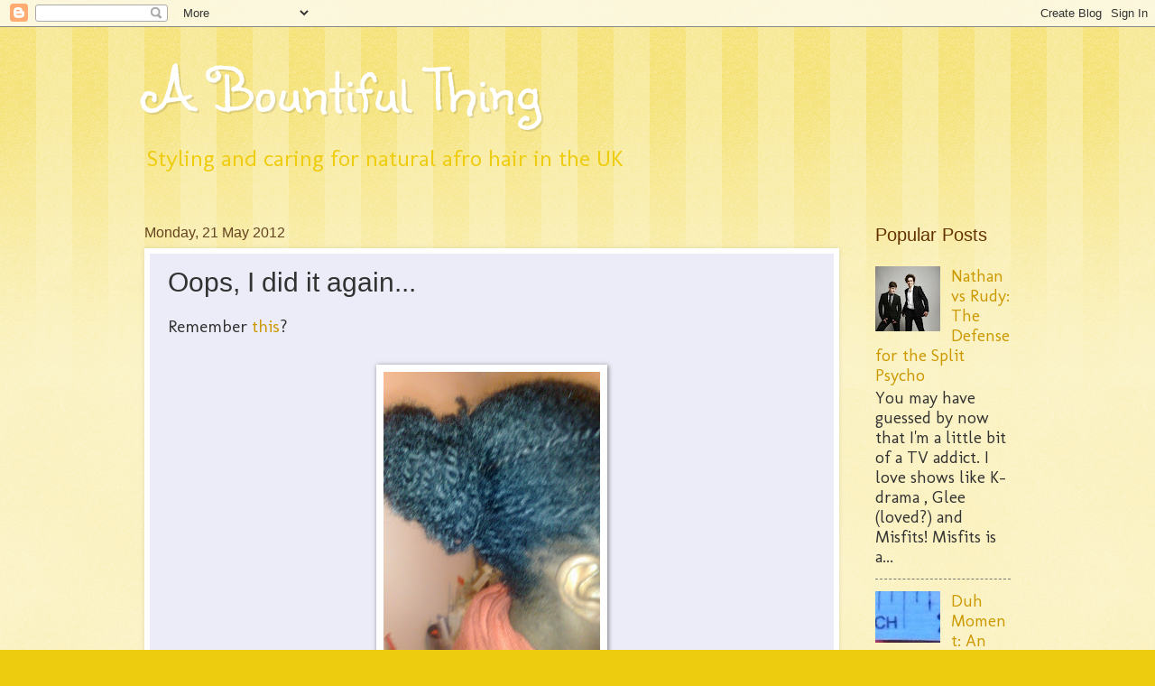

--- FILE ---
content_type: text/html; charset=UTF-8
request_url: https://abountifulthing.blogspot.com/2012/05/oops-i-did-it-again.html
body_size: 17358
content:
<!DOCTYPE html>
<html class='v2' dir='ltr' lang='en-GB'>
<head>
<link href='https://www.blogger.com/static/v1/widgets/335934321-css_bundle_v2.css' rel='stylesheet' type='text/css'/>
<meta content='width=1100' name='viewport'/>
<meta content='text/html; charset=UTF-8' http-equiv='Content-Type'/>
<meta content='blogger' name='generator'/>
<link href='https://abountifulthing.blogspot.com/favicon.ico' rel='icon' type='image/x-icon'/>
<link href='http://abountifulthing.blogspot.com/2012/05/oops-i-did-it-again.html' rel='canonical'/>
<link rel="alternate" type="application/atom+xml" title="A Bountiful Thing  - Atom" href="https://abountifulthing.blogspot.com/feeds/posts/default" />
<link rel="alternate" type="application/rss+xml" title="A Bountiful Thing  - RSS" href="https://abountifulthing.blogspot.com/feeds/posts/default?alt=rss" />
<link rel="service.post" type="application/atom+xml" title="A Bountiful Thing  - Atom" href="https://www.blogger.com/feeds/5920157160853414405/posts/default" />

<link rel="alternate" type="application/atom+xml" title="A Bountiful Thing  - Atom" href="https://abountifulthing.blogspot.com/feeds/4492299097095157162/comments/default" />
<!--Can't find substitution for tag [blog.ieCssRetrofitLinks]-->
<link href='https://blogger.googleusercontent.com/img/b/R29vZ2xl/AVvXsEjUJFWav-l5PQSqIUeQb2pg73mu333dj3-sX4m-IOzDjc2LyyrdOTopqWiLmhWKRPOxvqPvIGU0rpsYFp1W-2YmlMpYgkmreOrf4ZMXhLwn1Wlu7vJK7eU8ftjhkUtc2dQAQLhW7Ngo7KQK/s320/300420123058.jpg' rel='image_src'/>
<meta content='http://abountifulthing.blogspot.com/2012/05/oops-i-did-it-again.html' property='og:url'/>
<meta content='Oops, I did it again...' property='og:title'/>
<meta content='Remember this ?      You know, doing half of my twists, and then leaving it for two days, and then pretending it was a hairstyle and that I ...' property='og:description'/>
<meta content='https://blogger.googleusercontent.com/img/b/R29vZ2xl/AVvXsEjUJFWav-l5PQSqIUeQb2pg73mu333dj3-sX4m-IOzDjc2LyyrdOTopqWiLmhWKRPOxvqPvIGU0rpsYFp1W-2YmlMpYgkmreOrf4ZMXhLwn1Wlu7vJK7eU8ftjhkUtc2dQAQLhW7Ngo7KQK/w1200-h630-p-k-no-nu/300420123058.jpg' property='og:image'/>
<title>A Bountiful Thing : Oops, I did it again...</title>
<style type='text/css'>@font-face{font-family:'Molengo';font-style:normal;font-weight:400;font-display:swap;src:url(//fonts.gstatic.com/s/molengo/v17/I_uuMpWeuBzZNBtQXb1akwKso5f4bA.woff2)format('woff2');unicode-range:U+0100-02BA,U+02BD-02C5,U+02C7-02CC,U+02CE-02D7,U+02DD-02FF,U+0304,U+0308,U+0329,U+1D00-1DBF,U+1E00-1E9F,U+1EF2-1EFF,U+2020,U+20A0-20AB,U+20AD-20C0,U+2113,U+2C60-2C7F,U+A720-A7FF;}@font-face{font-family:'Molengo';font-style:normal;font-weight:400;font-display:swap;src:url(//fonts.gstatic.com/s/molengo/v17/I_uuMpWeuBzZNBtQXbNakwKso5c.woff2)format('woff2');unicode-range:U+0000-00FF,U+0131,U+0152-0153,U+02BB-02BC,U+02C6,U+02DA,U+02DC,U+0304,U+0308,U+0329,U+2000-206F,U+20AC,U+2122,U+2191,U+2193,U+2212,U+2215,U+FEFF,U+FFFD;}@font-face{font-family:'Sunshiney';font-style:normal;font-weight:400;font-display:swap;src:url(//fonts.gstatic.com/s/sunshiney/v24/LDIwapGTLBwsS-wT4vcQFMOpc-DGkw.woff2)format('woff2');unicode-range:U+0000-00FF,U+0131,U+0152-0153,U+02BB-02BC,U+02C6,U+02DA,U+02DC,U+0304,U+0308,U+0329,U+2000-206F,U+20AC,U+2122,U+2191,U+2193,U+2212,U+2215,U+FEFF,U+FFFD;}</style>
<style id='page-skin-1' type='text/css'><!--
/*
-----------------------------------------------
Blogger Template Style
Name:     Watermark
Designer: Blogger
URL:      www.blogger.com
----------------------------------------------- */
/* Use this with templates/1ktemplate-*.html */
/* Content
----------------------------------------------- */
body {
font: normal normal 20px Molengo;
color: #323232;
background: #edcc10 url(//www.blogblog.com/1kt/watermark/body_background_bubblegum.png) repeat scroll top center;
}
html body .content-outer {
min-width: 0;
max-width: 100%;
width: 100%;
}
.content-outer {
font-size: 92%;
}
a:link {
text-decoration:none;
color: #cb9800;
}
a:visited {
text-decoration:none;
color: #a97600;
}
a:hover {
text-decoration:underline;
color: #a97600;
}
.body-fauxcolumns .cap-top {
margin-top: 30px;
background: #edcc10 url(//www.blogblog.com/1kt/watermark/body_overlay_bubblegum.png) repeat-x scroll top left;
height: 400px;
}
.content-inner {
padding: 0;
}
/* Header
----------------------------------------------- */
.header-inner .Header .titlewrapper,
.header-inner .Header .descriptionwrapper {
padding-left: 20px;
padding-right: 20px;
}
.Header h1 {
font: normal normal 70px Sunshiney;
color: #ffffff;
text-shadow: 2px 2px rgba(0, 0, 0, .1);
}
.Header h1 a {
color: #ffffff;
}
.Header .description {
font-size: 140%;
color: #eecc10;
}
/* Tabs
----------------------------------------------- */
.tabs-inner .section {
margin: 0 20px;
}
.tabs-inner .PageList, .tabs-inner .LinkList, .tabs-inner .Labels {
margin-left: -11px;
margin-right: -11px;
background-color: #baff98;
border-top: 3px solid #ffffff;
border-bottom: 3px solid #ffffff;
-moz-box-shadow: 0 0 10px rgba(0, 0, 0, .3);
-webkit-box-shadow: 0 0 10px rgba(0, 0, 0, .3);
-goog-ms-box-shadow: 0 0 10px rgba(0, 0, 0, .3);
box-shadow: 0 0 10px rgba(0, 0, 0, .3);
}
.tabs-inner .PageList .widget-content,
.tabs-inner .LinkList .widget-content,
.tabs-inner .Labels .widget-content {
margin: -3px -11px;
background: transparent url(//www.blogblog.com/1kt/watermark/tabs_background_right_bubblegum.png)  no-repeat scroll right;
}
.tabs-inner .widget ul {
padding: 2px 25px;
max-height: 34px;
background: transparent url(//www.blogblog.com/1kt/watermark/tabs_background_left_bubblegum.png) no-repeat scroll left;
}
.tabs-inner .widget li {
border: none;
}
.tabs-inner .widget li a {
display: inline-block;
padding: .25em 1em;
font: normal normal 20px Georgia, Utopia, 'Palatino Linotype', Palatino, serif;
color: #cb9800;
border-right: 1px solid transparent;
}
.tabs-inner .widget li:first-child a {
border-left: 1px solid transparent;
}
.tabs-inner .widget li.selected a, .tabs-inner .widget li a:hover {
color: #646400;
}
/* Headings
----------------------------------------------- */
h2 {
font: normal normal 20px 'Trebuchet MS', Trebuchet, sans-serif;
color: #643200;
margin: 0 0 .5em;
}
h2.date-header {
font: normal normal 16px 'Trebuchet MS', Trebuchet, sans-serif;
color: #654321;
}
/* Main
----------------------------------------------- */
.main-inner .column-center-inner,
.main-inner .column-left-inner,
.main-inner .column-right-inner {
padding: 0 5px;
}
.main-outer {
margin-top: 0;
background: transparent none no-repeat scroll top left;
}
.main-inner {
padding-top: 30px;
}
.main-cap-top {
position: relative;
}
.main-cap-top .cap-right {
position: absolute;
height: 0;
width: 100%;
bottom: 0;
background: transparent none repeat-x scroll bottom center;
}
.main-cap-top .cap-left {
position: absolute;
height: 245px;
width: 280px;
right: 0;
bottom: 0;
background: transparent none no-repeat scroll bottom left;
}
/* Posts
----------------------------------------------- */
.post-outer {
padding: 15px 20px;
margin: 0 0 25px;
background: #ececf8 none repeat scroll top left;
_background-image: none;
border: solid 6px #ffffff;
-moz-box-shadow: 0 0 5px rgba(0, 0, 0, .1);
-webkit-box-shadow: 0 0 5px rgba(0, 0, 0, .1);
-goog-ms-box-shadow: 0 0 5px rgba(0, 0, 0, .1);
box-shadow: 0 0 5px rgba(0, 0, 0, .1);
}
h3.post-title {
font: normal normal 30px 'Trebuchet MS', Trebuchet, sans-serif;
margin: 0;
}
.comments h4 {
font: normal normal 30px 'Trebuchet MS', Trebuchet, sans-serif;
margin: 1em 0 0;
}
.post-body {
font-size: 105%;
line-height: 1.5;
position: relative;
}
.post-header {
margin: 0 0 1em;
color: #769854;
}
.post-footer {
margin: 10px 0 0;
padding: 10px 0 0;
color: #769854;
border-top: dashed 1px #767676;
}
#blog-pager {
font-size: 140%
}
#comments .comment-author {
padding-top: 1.5em;
border-top: dashed 1px #767676;
background-position: 0 1.5em;
}
#comments .comment-author:first-child {
padding-top: 0;
border-top: none;
}
.avatar-image-container {
margin: .2em 0 0;
}
/* Comments
----------------------------------------------- */
.comments .comments-content .icon.blog-author {
background-repeat: no-repeat;
background-image: url([data-uri]);
}
.comments .comments-content .loadmore a {
border-top: 1px solid #767676;
border-bottom: 1px solid #767676;
}
.comments .continue {
border-top: 2px solid #767676;
}
/* Widgets
----------------------------------------------- */
.widget ul, .widget #ArchiveList ul.flat {
padding: 0;
list-style: none;
}
.widget ul li, .widget #ArchiveList ul.flat li {
padding: .35em 0;
text-indent: 0;
border-top: dashed 1px #767676;
}
.widget ul li:first-child, .widget #ArchiveList ul.flat li:first-child {
border-top: none;
}
.widget .post-body ul {
list-style: disc;
}
.widget .post-body ul li {
border: none;
}
.widget .zippy {
color: #767676;
}
.post-body img, .post-body .tr-caption-container, .Profile img, .Image img,
.BlogList .item-thumbnail img {
padding: 5px;
background: #fff;
-moz-box-shadow: 1px 1px 5px rgba(0, 0, 0, .5);
-webkit-box-shadow: 1px 1px 5px rgba(0, 0, 0, .5);
-goog-ms-box-shadow: 1px 1px 5px rgba(0, 0, 0, .5);
box-shadow: 1px 1px 5px rgba(0, 0, 0, .5);
}
.post-body img, .post-body .tr-caption-container {
padding: 8px;
}
.post-body .tr-caption-container {
color: #333333;
}
.post-body .tr-caption-container img {
padding: 0;
background: transparent;
border: none;
-moz-box-shadow: 0 0 0 rgba(0, 0, 0, .1);
-webkit-box-shadow: 0 0 0 rgba(0, 0, 0, .1);
-goog-ms-box-shadow: 0 0 0 rgba(0, 0, 0, .1);
box-shadow: 0 0 0 rgba(0, 0, 0, .1);
}
/* Footer
----------------------------------------------- */
.footer-outer {
color:#323232;
background: #feffcb url(//www.blogblog.com/1kt/watermark/body_background_birds.png) repeat scroll top left;
}
.footer-outer a {
color: #cb9800;
}
.footer-outer a:visited {
color: #a97600;
}
.footer-outer a:hover {
color: #a97600;
}
.footer-outer .widget h2 {
color: #643200;
}
/* Mobile
----------------------------------------------- */
body.mobile  {
background-size: 100% auto;
}
.mobile .body-fauxcolumn-outer {
background: transparent none repeat scroll top left;
}
html .mobile .mobile-date-outer {
border-bottom: none;
background: #ececf8 none repeat scroll top left;
_background-image: none;
margin-bottom: 10px;
}
.mobile .main-inner .date-outer {
padding: 0;
}
.mobile .main-inner .date-header {
margin: 10px;
}
.mobile .main-cap-top {
z-index: -1;
}
.mobile .content-outer {
font-size: 100%;
}
.mobile .post-outer {
padding: 10px;
}
.mobile .main-cap-top .cap-left {
background: transparent none no-repeat scroll bottom left;
}
.mobile .body-fauxcolumns .cap-top {
margin: 0;
}
.mobile-link-button {
background: #ececf8 none repeat scroll top left;
}
.mobile-link-button a:link, .mobile-link-button a:visited {
color: #cb9800;
}
.mobile-index-date .date-header {
color: #654321;
}
.mobile-index-contents {
color: #323232;
}
.mobile .tabs-inner .section {
margin: 0;
}
.mobile .tabs-inner .PageList {
margin-left: 0;
margin-right: 0;
}
.mobile .tabs-inner .PageList .widget-content {
margin: 0;
color: #646400;
background: #ececf8 none repeat scroll top left;
}
.mobile .tabs-inner .PageList .widget-content .pagelist-arrow {
border-left: 1px solid transparent;
}

--></style>
<style id='template-skin-1' type='text/css'><!--
body {
min-width: 1000px;
}
.content-outer, .content-fauxcolumn-outer, .region-inner {
min-width: 1000px;
max-width: 1000px;
_width: 1000px;
}
.main-inner .columns {
padding-left: 0px;
padding-right: 190px;
}
.main-inner .fauxcolumn-center-outer {
left: 0px;
right: 190px;
/* IE6 does not respect left and right together */
_width: expression(this.parentNode.offsetWidth -
parseInt("0px") -
parseInt("190px") + 'px');
}
.main-inner .fauxcolumn-left-outer {
width: 0px;
}
.main-inner .fauxcolumn-right-outer {
width: 190px;
}
.main-inner .column-left-outer {
width: 0px;
right: 100%;
margin-left: -0px;
}
.main-inner .column-right-outer {
width: 190px;
margin-right: -190px;
}
#layout {
min-width: 0;
}
#layout .content-outer {
min-width: 0;
width: 800px;
}
#layout .region-inner {
min-width: 0;
width: auto;
}
body#layout div.add_widget {
padding: 8px;
}
body#layout div.add_widget a {
margin-left: 32px;
}
--></style>
<link href='https://www.blogger.com/dyn-css/authorization.css?targetBlogID=5920157160853414405&amp;zx=73b21d1a-6899-441a-b9e4-63066febcdd3' media='none' onload='if(media!=&#39;all&#39;)media=&#39;all&#39;' rel='stylesheet'/><noscript><link href='https://www.blogger.com/dyn-css/authorization.css?targetBlogID=5920157160853414405&amp;zx=73b21d1a-6899-441a-b9e4-63066febcdd3' rel='stylesheet'/></noscript>
<meta name='google-adsense-platform-account' content='ca-host-pub-1556223355139109'/>
<meta name='google-adsense-platform-domain' content='blogspot.com'/>

</head>
<body class='loading variant-bubblegum'>
<div class='navbar section' id='navbar' name='Navbar'><div class='widget Navbar' data-version='1' id='Navbar1'><script type="text/javascript">
    function setAttributeOnload(object, attribute, val) {
      if(window.addEventListener) {
        window.addEventListener('load',
          function(){ object[attribute] = val; }, false);
      } else {
        window.attachEvent('onload', function(){ object[attribute] = val; });
      }
    }
  </script>
<div id="navbar-iframe-container"></div>
<script type="text/javascript" src="https://apis.google.com/js/platform.js"></script>
<script type="text/javascript">
      gapi.load("gapi.iframes:gapi.iframes.style.bubble", function() {
        if (gapi.iframes && gapi.iframes.getContext) {
          gapi.iframes.getContext().openChild({
              url: 'https://www.blogger.com/navbar/5920157160853414405?po\x3d4492299097095157162\x26origin\x3dhttps://abountifulthing.blogspot.com',
              where: document.getElementById("navbar-iframe-container"),
              id: "navbar-iframe"
          });
        }
      });
    </script><script type="text/javascript">
(function() {
var script = document.createElement('script');
script.type = 'text/javascript';
script.src = '//pagead2.googlesyndication.com/pagead/js/google_top_exp.js';
var head = document.getElementsByTagName('head')[0];
if (head) {
head.appendChild(script);
}})();
</script>
</div></div>
<div class='body-fauxcolumns'>
<div class='fauxcolumn-outer body-fauxcolumn-outer'>
<div class='cap-top'>
<div class='cap-left'></div>
<div class='cap-right'></div>
</div>
<div class='fauxborder-left'>
<div class='fauxborder-right'></div>
<div class='fauxcolumn-inner'>
</div>
</div>
<div class='cap-bottom'>
<div class='cap-left'></div>
<div class='cap-right'></div>
</div>
</div>
</div>
<div class='content'>
<div class='content-fauxcolumns'>
<div class='fauxcolumn-outer content-fauxcolumn-outer'>
<div class='cap-top'>
<div class='cap-left'></div>
<div class='cap-right'></div>
</div>
<div class='fauxborder-left'>
<div class='fauxborder-right'></div>
<div class='fauxcolumn-inner'>
</div>
</div>
<div class='cap-bottom'>
<div class='cap-left'></div>
<div class='cap-right'></div>
</div>
</div>
</div>
<div class='content-outer'>
<div class='content-cap-top cap-top'>
<div class='cap-left'></div>
<div class='cap-right'></div>
</div>
<div class='fauxborder-left content-fauxborder-left'>
<div class='fauxborder-right content-fauxborder-right'></div>
<div class='content-inner'>
<header>
<div class='header-outer'>
<div class='header-cap-top cap-top'>
<div class='cap-left'></div>
<div class='cap-right'></div>
</div>
<div class='fauxborder-left header-fauxborder-left'>
<div class='fauxborder-right header-fauxborder-right'></div>
<div class='region-inner header-inner'>
<div class='header section' id='header' name='Header'><div class='widget Header' data-version='1' id='Header1'>
<div id='header-inner'>
<div class='titlewrapper'>
<h1 class='title'>
<a href='https://abountifulthing.blogspot.com/'>
A Bountiful Thing 
</a>
</h1>
</div>
<div class='descriptionwrapper'>
<p class='description'><span>Styling and caring for natural afro hair in the UK</span></p>
</div>
</div>
</div></div>
</div>
</div>
<div class='header-cap-bottom cap-bottom'>
<div class='cap-left'></div>
<div class='cap-right'></div>
</div>
</div>
</header>
<div class='tabs-outer'>
<div class='tabs-cap-top cap-top'>
<div class='cap-left'></div>
<div class='cap-right'></div>
</div>
<div class='fauxborder-left tabs-fauxborder-left'>
<div class='fauxborder-right tabs-fauxborder-right'></div>
<div class='region-inner tabs-inner'>
<div class='tabs no-items section' id='crosscol' name='Cross-column'></div>
<div class='tabs no-items section' id='crosscol-overflow' name='Cross-Column 2'></div>
</div>
</div>
<div class='tabs-cap-bottom cap-bottom'>
<div class='cap-left'></div>
<div class='cap-right'></div>
</div>
</div>
<div class='main-outer'>
<div class='main-cap-top cap-top'>
<div class='cap-left'></div>
<div class='cap-right'></div>
</div>
<div class='fauxborder-left main-fauxborder-left'>
<div class='fauxborder-right main-fauxborder-right'></div>
<div class='region-inner main-inner'>
<div class='columns fauxcolumns'>
<div class='fauxcolumn-outer fauxcolumn-center-outer'>
<div class='cap-top'>
<div class='cap-left'></div>
<div class='cap-right'></div>
</div>
<div class='fauxborder-left'>
<div class='fauxborder-right'></div>
<div class='fauxcolumn-inner'>
</div>
</div>
<div class='cap-bottom'>
<div class='cap-left'></div>
<div class='cap-right'></div>
</div>
</div>
<div class='fauxcolumn-outer fauxcolumn-left-outer'>
<div class='cap-top'>
<div class='cap-left'></div>
<div class='cap-right'></div>
</div>
<div class='fauxborder-left'>
<div class='fauxborder-right'></div>
<div class='fauxcolumn-inner'>
</div>
</div>
<div class='cap-bottom'>
<div class='cap-left'></div>
<div class='cap-right'></div>
</div>
</div>
<div class='fauxcolumn-outer fauxcolumn-right-outer'>
<div class='cap-top'>
<div class='cap-left'></div>
<div class='cap-right'></div>
</div>
<div class='fauxborder-left'>
<div class='fauxborder-right'></div>
<div class='fauxcolumn-inner'>
</div>
</div>
<div class='cap-bottom'>
<div class='cap-left'></div>
<div class='cap-right'></div>
</div>
</div>
<!-- corrects IE6 width calculation -->
<div class='columns-inner'>
<div class='column-center-outer'>
<div class='column-center-inner'>
<div class='main section' id='main' name='Main'><div class='widget Blog' data-version='1' id='Blog1'>
<div class='blog-posts hfeed'>

          <div class="date-outer">
        
<h2 class='date-header'><span>Monday, 21 May 2012</span></h2>

          <div class="date-posts">
        
<div class='post-outer'>
<div class='post hentry uncustomized-post-template' itemprop='blogPost' itemscope='itemscope' itemtype='http://schema.org/BlogPosting'>
<meta content='https://blogger.googleusercontent.com/img/b/R29vZ2xl/AVvXsEjUJFWav-l5PQSqIUeQb2pg73mu333dj3-sX4m-IOzDjc2LyyrdOTopqWiLmhWKRPOxvqPvIGU0rpsYFp1W-2YmlMpYgkmreOrf4ZMXhLwn1Wlu7vJK7eU8ftjhkUtc2dQAQLhW7Ngo7KQK/s320/300420123058.jpg' itemprop='image_url'/>
<meta content='5920157160853414405' itemprop='blogId'/>
<meta content='4492299097095157162' itemprop='postId'/>
<a name='4492299097095157162'></a>
<h3 class='post-title entry-title' itemprop='name'>
Oops, I did it again...
</h3>
<div class='post-header'>
<div class='post-header-line-1'></div>
</div>
<div class='post-body entry-content' id='post-body-4492299097095157162' itemprop='description articleBody'>
Remember <a href="http://abountifulthing.blogspot.co.uk/2012/05/half-baked-hairstyle.html">this</a>?<br />
<br />
<div class="separator" style="clear: both; text-align: center;">
<a href="https://blogger.googleusercontent.com/img/b/R29vZ2xl/AVvXsEjUJFWav-l5PQSqIUeQb2pg73mu333dj3-sX4m-IOzDjc2LyyrdOTopqWiLmhWKRPOxvqPvIGU0rpsYFp1W-2YmlMpYgkmreOrf4ZMXhLwn1Wlu7vJK7eU8ftjhkUtc2dQAQLhW7Ngo7KQK/s1600/300420123058.jpg" imageanchor="1" style="margin-left: 1em; margin-right: 1em;"><img border="0" height="320" src="https://blogger.googleusercontent.com/img/b/R29vZ2xl/AVvXsEjUJFWav-l5PQSqIUeQb2pg73mu333dj3-sX4m-IOzDjc2LyyrdOTopqWiLmhWKRPOxvqPvIGU0rpsYFp1W-2YmlMpYgkmreOrf4ZMXhLwn1Wlu7vJK7eU8ftjhkUtc2dQAQLhW7Ngo7KQK/s320/300420123058.jpg" width="240" /></a></div>
<br />
You know, doing half of my twists, and then leaving it for two days, and then pretending it was a hairstyle and that I totally meant for it to look that way?<br />
<br />
<span style="text-align: center;">Yeah, it happened again.</span><br />
<span style="text-align: center;"><br /></span><br />
<div class="separator" style="clear: both; text-align: center;">
<a href="https://blogger.googleusercontent.com/img/b/R29vZ2xl/AVvXsEgofe0RFCC3XcI-H5o0ZwQuYOD3L7F5Ox8hyPd0jNkDsrOXL0X7AeIa-YrhiRTAJscI0J9Mpm7_kLPXfbDiVwaP88CcufLUsb_bnH_2lwkEB-MDbtAUbx_vLoWp_zX2EQ_sQdziLEKU0htB/s1600/230520123131.jpg" imageanchor="1" style="clear: right; float: right; margin-bottom: 1em; margin-left: 1em;"><img border="0" height="320" src="https://blogger.googleusercontent.com/img/b/R29vZ2xl/AVvXsEgofe0RFCC3XcI-H5o0ZwQuYOD3L7F5Ox8hyPd0jNkDsrOXL0X7AeIa-YrhiRTAJscI0J9Mpm7_kLPXfbDiVwaP88CcufLUsb_bnH_2lwkEB-MDbtAUbx_vLoWp_zX2EQ_sQdziLEKU0htB/s320/230520123131.jpg" width="240" /></a><a href="https://blogger.googleusercontent.com/img/b/R29vZ2xl/AVvXsEjZSoRrM0_pcc4meqiJSb3AazyNSNIi3_wSkl-TsmbXgAPW4Sd0LMMS90yP0iIvC5wNaKIJ6Eiuk51MepChHS2DltPUJy8zCDA2rqJAhoiclxwgVTlsvAoMwqxNKLRQ9hix5kj_c-P6DMUi/s1600/230520123132.jpg" imageanchor="1" style="margin-left: 1em; margin-right: 1em;"><img border="0" height="320" src="https://blogger.googleusercontent.com/img/b/R29vZ2xl/AVvXsEjZSoRrM0_pcc4meqiJSb3AazyNSNIi3_wSkl-TsmbXgAPW4Sd0LMMS90yP0iIvC5wNaKIJ6Eiuk51MepChHS2DltPUJy8zCDA2rqJAhoiclxwgVTlsvAoMwqxNKLRQ9hix5kj_c-P6DMUi/s320/230520123132.jpg" width="240" /></a></div>
<br />
<div class="" style="clear: both; text-align: center;">
<br /></div>
'Cept this time, I left it 5 days before I finished it. So half of my twists are 1 week older than the others.<br />
<br />
You can't tell - they're all fuzzy as anything ^_^<br />
<br />
I did them with a tisane of lavender and catnip before using coconut oil as a styler. Squidgy, soft hair. My hair took it all up incredibly fast.<br />
<br />
Later on, I somehow found myself left alone with my hair shears....<br />
<br />
<div class="separator" style="clear: both; text-align: center;">
<a href="https://blogger.googleusercontent.com/img/b/R29vZ2xl/AVvXsEi3OpgILap9VMdK6HWTPd_aLkPysXLDCyqIMF5aTLij-RFbVKjC99oMdF2oV32d-z7iXJEQp0IewOKtXF9CibTOd1Vt5HDlA-xIiyPeAX6B5zTz4bzC_03XWpACRrcvb5WVbqcQ_uuAmtYj/s1600/280520123134.jpg" imageanchor="1" style="margin-left: 1em; margin-right: 1em;"><img border="0" height="240" src="https://blogger.googleusercontent.com/img/b/R29vZ2xl/AVvXsEi3OpgILap9VMdK6HWTPd_aLkPysXLDCyqIMF5aTLij-RFbVKjC99oMdF2oV32d-z7iXJEQp0IewOKtXF9CibTOd1Vt5HDlA-xIiyPeAX6B5zTz4bzC_03XWpACRrcvb5WVbqcQ_uuAmtYj/s320/280520123134.jpg" width="320" /></a></div>
<br />
<br />
Despite the fact I think I semi-promised I would give up my random, intermittent snipping.<br />
<br />
Some would say that I'm regressing, but you know what?<br />
<br />
I regret nothing!
<div id='fb-root'></div>
<script>(function(d, s, id) {
var js, fjs = d.getElementsByTagName(s)[0];
if (d.getElementById(id)) {return;}
js = d.createElement(s); js.id = id;
js.src = "http://connect.facebook.net/en_US/all.js#xfbml=1";
fjs.parentNode.insertBefore(js, fjs);
}(document, 'script', 'facebook-jssdk'));
</script>
<script type='text/javascript'>
(function() {
var po = document.createElement('script'); po.type = 'text/javascript'; po.async = true;
po.src = 'https://apis.google.com/js/plusone.js';
var s = document.getElementsByTagName('script')[0]; s.parentNode.insertBefore(po, s);
})();
</script>
<script>!function(d,s,id){var js,fjs=d.getElementsByTagName(s)[0];if(!d.getElementById(id)){js=d.createElement(s);js.id=id;js.src="//platform.twitter.com/widgets.js";fjs.parentNode.insertBefore(js,fjs);}}(document,"script","twitter-wjs");</script>
<div class='horizontal-social-buttons' style='padding:10px 0 10px;'>
<div style='float:left;'>
<a class='twitter-share-button' data-count='horizontal' data-lang='en' data-related='' data-text='Oops, I did it again...' data-url='https://abountifulthing.blogspot.com/2012/05/oops-i-did-it-again.html' data-via='' href='https://twitter.com/share'>Tweet</a>
</div>
<div style='float:left;'>
<g:plusone annotation='bubble' href='https://abountifulthing.blogspot.com/2012/05/oops-i-did-it-again.html' size='medium'></g:plusone>
</div>
<div style='float:left;'>
<fb:like colorscheme='light' font='' href='https://abountifulthing.blogspot.com/2012/05/oops-i-did-it-again.html' layout='button_count' send='true' show_faces='false'></fb:like>
</div>
<div id='pin-wrapper' style='float: left; margin:0px 0px 0px 30px; width:44px;'>
<a data-pin-config='beside' data-pin-do='buttonPin' href='http://pinterest.com/pin/create/button/?url=https://abountifulthing.blogspot.com/2012/05/oops-i-did-it-again.html'><img src='//assets.pinterest.com/images/pidgets/pin_it_button.png'/></a>
<span style='margin-left:-44px;'><a data-pin-config='beside' data-pin-do='buttonBookmark' href='//pinterest.com/pin/create/button/' style='outline:none;border:none;'></a></span>
</div>
<script src="//assets.pinterest.com/js/pinit.js" type="text/javascript"></script>
<style type='text/css'> 
#pin-wrapper > a {background-image:none !important;}
</style>
</div>
<div style='clear: both;'></div>
<div style='clear: both;'></div>
</div>
<div class='post-footer'>
<div class='post-footer-line post-footer-line-1'>
<span class='post-author vcard'>
</span>
<span class='post-timestamp'>
at
<meta content='http://abountifulthing.blogspot.com/2012/05/oops-i-did-it-again.html' itemprop='url'/>
<a class='timestamp-link' href='https://abountifulthing.blogspot.com/2012/05/oops-i-did-it-again.html' rel='bookmark' title='permanent link'><abbr class='published' itemprop='datePublished' title='2012-05-21T22:18:00+01:00'>22:18</abbr></a>
</span>
<span class='reaction-buttons'>
</span>
<span class='post-comment-link'>
</span>
<span class='post-backlinks post-comment-link'>
</span>
<span class='post-icons'>
<span class='item-control blog-admin pid-500490789'>
<a href='https://www.blogger.com/post-edit.g?blogID=5920157160853414405&postID=4492299097095157162&from=pencil' title='Edit Post'>
<img alt='' class='icon-action' height='18' src='https://resources.blogblog.com/img/icon18_edit_allbkg.gif' width='18'/>
</a>
</span>
</span>
<div class='post-share-buttons goog-inline-block'>
</div>
</div>
<div class='post-footer-line post-footer-line-2'>
<span class='post-labels'>
Labels:
<a href='https://abountifulthing.blogspot.com/search/label/Hair' rel='tag'>Hair</a>,
<a href='https://abountifulthing.blogspot.com/search/label/Twists' rel='tag'>Twists</a>
</span>
</div>
<div class='post-footer-line post-footer-line-3'>
<span class='post-location'>
</span>
</div>
</div>
</div>
<div class='comments' id='comments'>
<a name='comments'></a>
<h4>No comments:</h4>
<div id='Blog1_comments-block-wrapper'>
<dl class='avatar-comment-indent' id='comments-block'>
</dl>
</div>
<p class='comment-footer'>
<div class='comment-form'>
<a name='comment-form'></a>
<h4 id='comment-post-message'>Post a Comment</h4>
<p>Thank you for your comment! It will make my day :)</p>
<a href='https://www.blogger.com/comment/frame/5920157160853414405?po=4492299097095157162&hl=en-GB&saa=85391&origin=https://abountifulthing.blogspot.com' id='comment-editor-src'></a>
<iframe allowtransparency='true' class='blogger-iframe-colorize blogger-comment-from-post' frameborder='0' height='410px' id='comment-editor' name='comment-editor' src='' width='100%'></iframe>
<script src='https://www.blogger.com/static/v1/jsbin/2830521187-comment_from_post_iframe.js' type='text/javascript'></script>
<script type='text/javascript'>
      BLOG_CMT_createIframe('https://www.blogger.com/rpc_relay.html');
    </script>
</div>
</p>
</div>
</div>

        </div></div>
      
</div>
<div class='blog-pager' id='blog-pager'>
<span id='blog-pager-newer-link'>
<a class='blog-pager-newer-link' href='https://abountifulthing.blogspot.com/2012/05/nigerian-bento.html' id='Blog1_blog-pager-newer-link' title='Newer Post'>Newer Post</a>
</span>
<span id='blog-pager-older-link'>
<a class='blog-pager-older-link' href='https://abountifulthing.blogspot.com/2012/05/supermarket-adventures.html' id='Blog1_blog-pager-older-link' title='Older Post'>Older Post</a>
</span>
<a class='home-link' href='https://abountifulthing.blogspot.com/'>Home</a>
</div>
<div class='clear'></div>
<div class='post-feeds'>
<div class='feed-links'>
Subscribe to:
<a class='feed-link' href='https://abountifulthing.blogspot.com/feeds/4492299097095157162/comments/default' target='_blank' type='application/atom+xml'>Post Comments (Atom)</a>
</div>
</div>
</div></div>
</div>
</div>
<div class='column-left-outer'>
<div class='column-left-inner'>
<aside>
</aside>
</div>
</div>
<div class='column-right-outer'>
<div class='column-right-inner'>
<aside>
<div class='sidebar section' id='sidebar-right-1'><div class='widget PopularPosts' data-version='1' id='PopularPosts1'>
<h2>Popular Posts</h2>
<div class='widget-content popular-posts'>
<ul>
<li>
<div class='item-content'>
<div class='item-thumbnail'>
<a href='https://abountifulthing.blogspot.com/2011/11/nathan-vs-rudy-defense-for-split-psycho.html' target='_blank'>
<img alt='' border='0' src='https://lh3.googleusercontent.com/blogger_img_proxy/AEn0k_vBAN-oRTmBkV9lHcsdPZGHOEaHB1VhVYgcxjIr457xV4qmTl4kflkTvKbQFTA6pm_jbu6UKA64CJFrexzydcQOleRFQZMjWNj8d4Lm3elzlmBUucB0LE5-cOWTxLVZTk0Pr3foXWOk3BU8Ja_fl67dsMMtGKYsExZhxaoMUTeMDqvR44X4ERkcNrEvyN4hHck=w72-h72-p-k-no-nu'/>
</a>
</div>
<div class='item-title'><a href='https://abountifulthing.blogspot.com/2011/11/nathan-vs-rudy-defense-for-split-psycho.html'>Nathan vs Rudy: The Defense for the Split Psycho</a></div>
<div class='item-snippet'>You may have guessed by now that I&#39;m a little bit of a TV addict. I love shows like K-drama , Glee  (loved?) and Misfits!   Misfits is a...</div>
</div>
<div style='clear: both;'></div>
</li>
<li>
<div class='item-content'>
<div class='item-thumbnail'>
<a href='https://abountifulthing.blogspot.com/2011/08/duh-moment-inch-is-inch.html' target='_blank'>
<img alt='' border='0' src='https://blogger.googleusercontent.com/img/b/R29vZ2xl/AVvXsEioqK3EDUDqTv3qGolunD30IUn2pgJzlKhTlwML11qif09yH2JmkqJviOaH-cSJEC4NkaX2j89bvvaS6PJV5wAYs1xSORAx0nO5JaelvNiBqPTuKLCBG3dHusGcvKu32rHZZ8eTtuiUwAI/w72-h72-p-k-no-nu/Picture0033.jpg'/>
</a>
</div>
<div class='item-title'><a href='https://abountifulthing.blogspot.com/2011/08/duh-moment-inch-is-inch.html'>Duh Moment: An inch is an inch</a></div>
<div class='item-snippet'>In maths class as a child, we used to have these assignments where there would be a drawn line on the page, followed by the question &#39;Es...</div>
</div>
<div style='clear: both;'></div>
</li>
<li>
<div class='item-content'>
<div class='item-thumbnail'>
<a href='https://abountifulthing.blogspot.com/2011/01/glee-recap-season-2-episode-1.html' target='_blank'>
<img alt='' border='0' src='https://blogger.googleusercontent.com/img/b/R29vZ2xl/AVvXsEhEecaGvFtelJCNtEgpPWFIAbzJxT7A33NYJxreL6sM_fOwV-ptPOUwqX3s7A782ztjwWvReB-vqq9deyvBS0KYHoxpXdzBjkYEBz-TvEAc46lVgV1cYPEKwx3YZg6EpgXJYAkjH3A1GXw/w72-h72-p-k-no-nu/touched.jpg'/>
</a>
</div>
<div class='item-title'><a href='https://abountifulthing.blogspot.com/2011/01/glee-recap-season-2-episode-1.html'>Glee Recap: Season 2, Episode 1</a></div>
<div class='item-snippet'>  So, the season starts after the summer of the drama of Season 1 - Thus, Quinn is no longer pregnant, having given birth, Finn and Rachel...</div>
</div>
<div style='clear: both;'></div>
</li>
<li>
<div class='item-content'>
<div class='item-thumbnail'>
<a href='https://abountifulthing.blogspot.com/2011/03/who-wants-bee-mine-sample.html' target='_blank'>
<img alt='' border='0' src='https://blogger.googleusercontent.com/img/b/R29vZ2xl/AVvXsEi1mwJF32z_IeDsBkuYOYdiDYJmmxl57GbGDRF2aDawwz08YrDeAc3BMAfmyODTk_r8VJ33DPfXzTIJgJMkyOt91L2EWYKM-A-1QSXd-9oeVbryLrLrREu4CYvxNtAnflF-vbMYSKzA0vo/w72-h72-p-k-no-nu/Picture0001.jpg'/>
</a>
</div>
<div class='item-title'><a href='https://abountifulthing.blogspot.com/2011/03/who-wants-bee-mine-sample.html'>Who wants a Bee Mine Sample?</a></div>
<div class='item-snippet'>So, a while ago, I bought the Bee Mine Avocado Cream Balanced Conditioner Sampler.   I don&#39;t really want to use it because I don&#39;t r...</div>
</div>
<div style='clear: both;'></div>
</li>
<li>
<div class='item-content'>
<div class='item-thumbnail'>
<a href='https://abountifulthing.blogspot.com/2017/07/wash-day-inspired-by-22nd-century.html' target='_blank'>
<img alt='' border='0' src='https://blogger.googleusercontent.com/img/b/R29vZ2xl/AVvXsEhpyrGic2D-DDpRsFBfx1Bi_GH6AD95nx8EnpaxXuW50oQkqhIp7T_l5M91sRmUUlWD-L7cvDi2kWtme2eCHyl8uoERAd6YQhivabnHtsIJ36meVJolpD8OnEOfr-2x8Af5Q1lRCiDcINhb/w72-h72-p-k-no-nu/20170701_131910.jpg'/>
</a>
</div>
<div class='item-title'><a href='https://abountifulthing.blogspot.com/2017/07/wash-day-inspired-by-22nd-century.html'>Wash Day Inspired by 22nd Century Natural Woman and the Ladies of Chad</a></div>
<div class='item-snippet'> That is a long arse title but writing this up made me feel like this wash day was a long one.&#160;   I promise it wasn&#39;t as long as it appa...</div>
</div>
<div style='clear: both;'></div>
</li>
<li>
<div class='item-content'>
<div class='item-thumbnail'>
<a href='https://abountifulthing.blogspot.com/2014/02/wash-day.html' target='_blank'>
<img alt='' border='0' src='https://blogger.googleusercontent.com/img/b/R29vZ2xl/AVvXsEhnAOoUWUne0MduJFMqXykYRqCw5gAVsKETvioNKzNw7cnwvU-oGtwPFi7mWgwvvOwzrGwZ_OPweThiMM3W21Za5JQ5OVC87Po793LpWIAPLcDlBuPzoatbCLfg6cWH_lyw8ME3Lm1cexBi/w72-h72-p-k-no-nu/IMG_0867%5B1%5D.JPG'/>
</a>
</div>
<div class='item-title'><a href='https://abountifulthing.blogspot.com/2014/02/wash-day.html'>Wash Day</a></div>
<div class='item-snippet'>In the aftermath of four weeks no water and then 4 days no moisture, it suffices to say that this was always destined to be a bit of a long ...</div>
</div>
<div style='clear: both;'></div>
</li>
<li>
<div class='item-content'>
<div class='item-thumbnail'>
<a href='https://abountifulthing.blogspot.com/2018/02/beast-mode-ayurvedic-hair-challenge.html' target='_blank'>
<img alt='' border='0' src='https://blogger.googleusercontent.com/img/b/R29vZ2xl/AVvXsEj9vDMJWB36J0LxJZyCJPykebHDet4jrPmhdi2cLSePNXIDTy-tfITaVz4mlBYgO9Ik4-UNHkce4mLKoYOCLOSZEwOzpmIhZT7gB2jPyJdEg4__ntYCsf-FvAKTGQADkb9USehr9IBRZ4eI/w72-h72-p-k-no-nu/curlyproverbz.jpg'/>
</a>
</div>
<div class='item-title'><a href='https://abountifulthing.blogspot.com/2018/02/beast-mode-ayurvedic-hair-challenge.html'>Beast Mode... An Ayurvedic Hair Challenge</a></div>
<div class='item-snippet'>    [ source ]   Is it possible to have a chilled out challenge? I&#39;m trying.   The rules of the challenge are simple to explain but tric...</div>
</div>
<div style='clear: both;'></div>
</li>
<li>
<div class='item-content'>
<div class='item-thumbnail'>
<a href='https://abountifulthing.blogspot.com/2017/11/simple-henna-experiement.html' target='_blank'>
<img alt='' border='0' src='https://blogger.googleusercontent.com/img/b/R29vZ2xl/AVvXsEinyfzTynenL4Z7F8CGngct7n1orWmaL7NFtPmq6ylkKTFN-S5CBNxg3nS0om_7skjIWbcqsaGSS7_6Mgt8-laVhzqImw6KKdSosTMrxMl0FDOHDiVuylaVjZsR15uys0EOsY7nf_EU367i/w72-h72-p-k-no-nu/20171126_113123.jpg'/>
</a>
</div>
<div class='item-title'><a href='https://abountifulthing.blogspot.com/2017/11/simple-henna-experiement.html'>Simple Henna Experiement</a></div>
<div class='item-snippet'>What is in this unholy mix, I hear you ask?         </div>
</div>
<div style='clear: both;'></div>
</li>
<li>
<div class='item-content'>
<div class='item-title'><a href='https://abountifulthing.blogspot.com/2016/02/oh-dear.html'>Oh dear.</a></div>
<div class='item-snippet'>In light of my recent reaction , I was really surprised (and saddened) to come across across this article &#160;discussing lead levels in a well ...</div>
</div>
<div style='clear: both;'></div>
</li>
<li>
<div class='item-content'>
<div class='item-thumbnail'>
<a href='https://abountifulthing.blogspot.com/2011/10/i-made-dress-to-infinity-and-beyond.html' target='_blank'>
<img alt='' border='0' src='https://lh3.googleusercontent.com/blogger_img_proxy/AEn0k_smIIOod4JMx9UjPUdgU6JePDMuoAlaOsgN3IA0dokiJ4sJUEm3zxJkHfl5DvbiZoCBXO-UAp7fJE15g5BmAIhV-Wyll8KP5KO7Y3nauJ8FecpyIx9Gfw=w72-h72-p-k-no-nu'/>
</a>
</div>
<div class='item-title'><a href='https://abountifulthing.blogspot.com/2011/10/i-made-dress-to-infinity-and-beyond.html'>I made a dress: To Infinity and Beyond!</a></div>
<div class='item-snippet'>This dress and I have a long history, so you may want to pull up a chair.  If you&#39;re a seamstress or a sewist, you may want to stop now,...</div>
</div>
<div style='clear: both;'></div>
</li>
</ul>
<div class='clear'></div>
</div>
</div><div class='widget BlogSearch' data-version='1' id='BlogSearch1'>
<h2 class='title'>Search This Blog</h2>
<div class='widget-content'>
<div id='BlogSearch1_form'>
<form action='https://abountifulthing.blogspot.com/search' class='gsc-search-box' target='_top'>
<table cellpadding='0' cellspacing='0' class='gsc-search-box'>
<tbody>
<tr>
<td class='gsc-input'>
<input autocomplete='off' class='gsc-input' name='q' size='10' title='search' type='text' value=''/>
</td>
<td class='gsc-search-button'>
<input class='gsc-search-button' title='search' type='submit' value='Search'/>
</td>
</tr>
</tbody>
</table>
</form>
</div>
</div>
<div class='clear'></div>
</div><div class='widget Followers' data-version='1' id='Followers1'>
<h2 class='title'>Followers</h2>
<div class='widget-content'>
<div id='Followers1-wrapper'>
<div style='margin-right:2px;'>
<div><script type="text/javascript" src="https://apis.google.com/js/platform.js"></script>
<div id="followers-iframe-container"></div>
<script type="text/javascript">
    window.followersIframe = null;
    function followersIframeOpen(url) {
      gapi.load("gapi.iframes", function() {
        if (gapi.iframes && gapi.iframes.getContext) {
          window.followersIframe = gapi.iframes.getContext().openChild({
            url: url,
            where: document.getElementById("followers-iframe-container"),
            messageHandlersFilter: gapi.iframes.CROSS_ORIGIN_IFRAMES_FILTER,
            messageHandlers: {
              '_ready': function(obj) {
                window.followersIframe.getIframeEl().height = obj.height;
              },
              'reset': function() {
                window.followersIframe.close();
                followersIframeOpen("https://www.blogger.com/followers/frame/5920157160853414405?colors\x3dCgt0cmFuc3BhcmVudBILdHJhbnNwYXJlbnQaByMzMjMyMzIiByNjYjk4MDAqC3RyYW5zcGFyZW50MgcjNjQzMjAwOgcjMzIzMjMyQgcjY2I5ODAwSgcjNzY3Njc2UgcjY2I5ODAwWgt0cmFuc3BhcmVudA%3D%3D\x26pageSize\x3d21\x26hl\x3den-GB\x26origin\x3dhttps://abountifulthing.blogspot.com");
              },
              'open': function(url) {
                window.followersIframe.close();
                followersIframeOpen(url);
              }
            }
          });
        }
      });
    }
    followersIframeOpen("https://www.blogger.com/followers/frame/5920157160853414405?colors\x3dCgt0cmFuc3BhcmVudBILdHJhbnNwYXJlbnQaByMzMjMyMzIiByNjYjk4MDAqC3RyYW5zcGFyZW50MgcjNjQzMjAwOgcjMzIzMjMyQgcjY2I5ODAwSgcjNzY3Njc2UgcjY2I5ODAwWgt0cmFuc3BhcmVudA%3D%3D\x26pageSize\x3d21\x26hl\x3den-GB\x26origin\x3dhttps://abountifulthing.blogspot.com");
  </script></div>
</div>
</div>
<div class='clear'></div>
</div>
</div><div class='widget Profile' data-version='1' id='Profile1'>
<h2>About Me</h2>
<div class='widget-content'>
<a href='https://www.blogger.com/profile/12088166547504521544'><img alt='My photo' class='profile-img' height='80' src='//blogger.googleusercontent.com/img/b/R29vZ2xl/AVvXsEhHL6vujKij-b7oUXASApueuRRtHZxRQ6oV8k7c54SbwuffB-0-cMQxeB-wiIXkNzwNDtKz3M_PEO5-NXST9a95n3finVRAc9OX59LTrySFm-N8Ts94Rp-0xe9YmEJwVA/s220/Urahara_and_Yoruichi_by_SakuraKaijuu.jpg' width='73'/></a>
<dl class='profile-datablock'>
<dt class='profile-data'>
<a class='profile-name-link g-profile' href='https://www.blogger.com/profile/12088166547504521544' rel='author' style='background-image: url(//www.blogger.com/img/logo-16.png);'>
A Simple Thing
</a>
</dt>
<dd class='profile-textblock'>I wear hats and love The Wonder Thing a lot. I be student, sister, 'little mama' and friend. In the terms one of my friend's 20th birthday parties, I seek to find morales and an agenda. I do things (think, eat, knit, crochet, money, natural hair in the UK). Hopefully, I will take pictures of these so-called things I will do and post them up here.
Then. We discuss?
Any questions? Contact me at asimplething[at]hotmail[dot]co[dot]uk!</dd>
</dl>
<a class='profile-link' href='https://www.blogger.com/profile/12088166547504521544' rel='author'>View my complete profile</a>
<div class='clear'></div>
</div>
</div><div class='widget BlogArchive' data-version='1' id='BlogArchive1'>
<h2>Archive</h2>
<div class='widget-content'>
<div id='ArchiveList'>
<div id='BlogArchive1_ArchiveList'>
<ul class='hierarchy'>
<li class='archivedate collapsed'>
<a class='toggle' href='javascript:void(0)'>
<span class='zippy'>

        &#9658;&#160;
      
</span>
</a>
<a class='post-count-link' href='https://abountifulthing.blogspot.com/2018/'>
2018
</a>
<span class='post-count' dir='ltr'>(2)</span>
<ul class='hierarchy'>
<li class='archivedate collapsed'>
<a class='toggle' href='javascript:void(0)'>
<span class='zippy'>

        &#9658;&#160;
      
</span>
</a>
<a class='post-count-link' href='https://abountifulthing.blogspot.com/2018/02/'>
February
</a>
<span class='post-count' dir='ltr'>(1)</span>
</li>
</ul>
<ul class='hierarchy'>
<li class='archivedate collapsed'>
<a class='toggle' href='javascript:void(0)'>
<span class='zippy'>

        &#9658;&#160;
      
</span>
</a>
<a class='post-count-link' href='https://abountifulthing.blogspot.com/2018/01/'>
January
</a>
<span class='post-count' dir='ltr'>(1)</span>
</li>
</ul>
</li>
</ul>
<ul class='hierarchy'>
<li class='archivedate collapsed'>
<a class='toggle' href='javascript:void(0)'>
<span class='zippy'>

        &#9658;&#160;
      
</span>
</a>
<a class='post-count-link' href='https://abountifulthing.blogspot.com/2017/'>
2017
</a>
<span class='post-count' dir='ltr'>(11)</span>
<ul class='hierarchy'>
<li class='archivedate collapsed'>
<a class='toggle' href='javascript:void(0)'>
<span class='zippy'>

        &#9658;&#160;
      
</span>
</a>
<a class='post-count-link' href='https://abountifulthing.blogspot.com/2017/11/'>
November
</a>
<span class='post-count' dir='ltr'>(1)</span>
</li>
</ul>
<ul class='hierarchy'>
<li class='archivedate collapsed'>
<a class='toggle' href='javascript:void(0)'>
<span class='zippy'>

        &#9658;&#160;
      
</span>
</a>
<a class='post-count-link' href='https://abountifulthing.blogspot.com/2017/07/'>
July
</a>
<span class='post-count' dir='ltr'>(4)</span>
</li>
</ul>
<ul class='hierarchy'>
<li class='archivedate collapsed'>
<a class='toggle' href='javascript:void(0)'>
<span class='zippy'>

        &#9658;&#160;
      
</span>
</a>
<a class='post-count-link' href='https://abountifulthing.blogspot.com/2017/06/'>
June
</a>
<span class='post-count' dir='ltr'>(2)</span>
</li>
</ul>
<ul class='hierarchy'>
<li class='archivedate collapsed'>
<a class='toggle' href='javascript:void(0)'>
<span class='zippy'>

        &#9658;&#160;
      
</span>
</a>
<a class='post-count-link' href='https://abountifulthing.blogspot.com/2017/05/'>
May
</a>
<span class='post-count' dir='ltr'>(2)</span>
</li>
</ul>
<ul class='hierarchy'>
<li class='archivedate collapsed'>
<a class='toggle' href='javascript:void(0)'>
<span class='zippy'>

        &#9658;&#160;
      
</span>
</a>
<a class='post-count-link' href='https://abountifulthing.blogspot.com/2017/03/'>
March
</a>
<span class='post-count' dir='ltr'>(1)</span>
</li>
</ul>
<ul class='hierarchy'>
<li class='archivedate collapsed'>
<a class='toggle' href='javascript:void(0)'>
<span class='zippy'>

        &#9658;&#160;
      
</span>
</a>
<a class='post-count-link' href='https://abountifulthing.blogspot.com/2017/01/'>
January
</a>
<span class='post-count' dir='ltr'>(1)</span>
</li>
</ul>
</li>
</ul>
<ul class='hierarchy'>
<li class='archivedate collapsed'>
<a class='toggle' href='javascript:void(0)'>
<span class='zippy'>

        &#9658;&#160;
      
</span>
</a>
<a class='post-count-link' href='https://abountifulthing.blogspot.com/2016/'>
2016
</a>
<span class='post-count' dir='ltr'>(22)</span>
<ul class='hierarchy'>
<li class='archivedate collapsed'>
<a class='toggle' href='javascript:void(0)'>
<span class='zippy'>

        &#9658;&#160;
      
</span>
</a>
<a class='post-count-link' href='https://abountifulthing.blogspot.com/2016/11/'>
November
</a>
<span class='post-count' dir='ltr'>(1)</span>
</li>
</ul>
<ul class='hierarchy'>
<li class='archivedate collapsed'>
<a class='toggle' href='javascript:void(0)'>
<span class='zippy'>

        &#9658;&#160;
      
</span>
</a>
<a class='post-count-link' href='https://abountifulthing.blogspot.com/2016/10/'>
October
</a>
<span class='post-count' dir='ltr'>(2)</span>
</li>
</ul>
<ul class='hierarchy'>
<li class='archivedate collapsed'>
<a class='toggle' href='javascript:void(0)'>
<span class='zippy'>

        &#9658;&#160;
      
</span>
</a>
<a class='post-count-link' href='https://abountifulthing.blogspot.com/2016/08/'>
August
</a>
<span class='post-count' dir='ltr'>(5)</span>
</li>
</ul>
<ul class='hierarchy'>
<li class='archivedate collapsed'>
<a class='toggle' href='javascript:void(0)'>
<span class='zippy'>

        &#9658;&#160;
      
</span>
</a>
<a class='post-count-link' href='https://abountifulthing.blogspot.com/2016/07/'>
July
</a>
<span class='post-count' dir='ltr'>(2)</span>
</li>
</ul>
<ul class='hierarchy'>
<li class='archivedate collapsed'>
<a class='toggle' href='javascript:void(0)'>
<span class='zippy'>

        &#9658;&#160;
      
</span>
</a>
<a class='post-count-link' href='https://abountifulthing.blogspot.com/2016/06/'>
June
</a>
<span class='post-count' dir='ltr'>(1)</span>
</li>
</ul>
<ul class='hierarchy'>
<li class='archivedate collapsed'>
<a class='toggle' href='javascript:void(0)'>
<span class='zippy'>

        &#9658;&#160;
      
</span>
</a>
<a class='post-count-link' href='https://abountifulthing.blogspot.com/2016/05/'>
May
</a>
<span class='post-count' dir='ltr'>(4)</span>
</li>
</ul>
<ul class='hierarchy'>
<li class='archivedate collapsed'>
<a class='toggle' href='javascript:void(0)'>
<span class='zippy'>

        &#9658;&#160;
      
</span>
</a>
<a class='post-count-link' href='https://abountifulthing.blogspot.com/2016/02/'>
February
</a>
<span class='post-count' dir='ltr'>(2)</span>
</li>
</ul>
<ul class='hierarchy'>
<li class='archivedate collapsed'>
<a class='toggle' href='javascript:void(0)'>
<span class='zippy'>

        &#9658;&#160;
      
</span>
</a>
<a class='post-count-link' href='https://abountifulthing.blogspot.com/2016/01/'>
January
</a>
<span class='post-count' dir='ltr'>(5)</span>
</li>
</ul>
</li>
</ul>
<ul class='hierarchy'>
<li class='archivedate collapsed'>
<a class='toggle' href='javascript:void(0)'>
<span class='zippy'>

        &#9658;&#160;
      
</span>
</a>
<a class='post-count-link' href='https://abountifulthing.blogspot.com/2015/'>
2015
</a>
<span class='post-count' dir='ltr'>(9)</span>
<ul class='hierarchy'>
<li class='archivedate collapsed'>
<a class='toggle' href='javascript:void(0)'>
<span class='zippy'>

        &#9658;&#160;
      
</span>
</a>
<a class='post-count-link' href='https://abountifulthing.blogspot.com/2015/12/'>
December
</a>
<span class='post-count' dir='ltr'>(4)</span>
</li>
</ul>
<ul class='hierarchy'>
<li class='archivedate collapsed'>
<a class='toggle' href='javascript:void(0)'>
<span class='zippy'>

        &#9658;&#160;
      
</span>
</a>
<a class='post-count-link' href='https://abountifulthing.blogspot.com/2015/11/'>
November
</a>
<span class='post-count' dir='ltr'>(3)</span>
</li>
</ul>
<ul class='hierarchy'>
<li class='archivedate collapsed'>
<a class='toggle' href='javascript:void(0)'>
<span class='zippy'>

        &#9658;&#160;
      
</span>
</a>
<a class='post-count-link' href='https://abountifulthing.blogspot.com/2015/08/'>
August
</a>
<span class='post-count' dir='ltr'>(1)</span>
</li>
</ul>
<ul class='hierarchy'>
<li class='archivedate collapsed'>
<a class='toggle' href='javascript:void(0)'>
<span class='zippy'>

        &#9658;&#160;
      
</span>
</a>
<a class='post-count-link' href='https://abountifulthing.blogspot.com/2015/01/'>
January
</a>
<span class='post-count' dir='ltr'>(1)</span>
</li>
</ul>
</li>
</ul>
<ul class='hierarchy'>
<li class='archivedate collapsed'>
<a class='toggle' href='javascript:void(0)'>
<span class='zippy'>

        &#9658;&#160;
      
</span>
</a>
<a class='post-count-link' href='https://abountifulthing.blogspot.com/2014/'>
2014
</a>
<span class='post-count' dir='ltr'>(44)</span>
<ul class='hierarchy'>
<li class='archivedate collapsed'>
<a class='toggle' href='javascript:void(0)'>
<span class='zippy'>

        &#9658;&#160;
      
</span>
</a>
<a class='post-count-link' href='https://abountifulthing.blogspot.com/2014/10/'>
October
</a>
<span class='post-count' dir='ltr'>(4)</span>
</li>
</ul>
<ul class='hierarchy'>
<li class='archivedate collapsed'>
<a class='toggle' href='javascript:void(0)'>
<span class='zippy'>

        &#9658;&#160;
      
</span>
</a>
<a class='post-count-link' href='https://abountifulthing.blogspot.com/2014/09/'>
September
</a>
<span class='post-count' dir='ltr'>(10)</span>
</li>
</ul>
<ul class='hierarchy'>
<li class='archivedate collapsed'>
<a class='toggle' href='javascript:void(0)'>
<span class='zippy'>

        &#9658;&#160;
      
</span>
</a>
<a class='post-count-link' href='https://abountifulthing.blogspot.com/2014/08/'>
August
</a>
<span class='post-count' dir='ltr'>(6)</span>
</li>
</ul>
<ul class='hierarchy'>
<li class='archivedate collapsed'>
<a class='toggle' href='javascript:void(0)'>
<span class='zippy'>

        &#9658;&#160;
      
</span>
</a>
<a class='post-count-link' href='https://abountifulthing.blogspot.com/2014/07/'>
July
</a>
<span class='post-count' dir='ltr'>(3)</span>
</li>
</ul>
<ul class='hierarchy'>
<li class='archivedate collapsed'>
<a class='toggle' href='javascript:void(0)'>
<span class='zippy'>

        &#9658;&#160;
      
</span>
</a>
<a class='post-count-link' href='https://abountifulthing.blogspot.com/2014/06/'>
June
</a>
<span class='post-count' dir='ltr'>(3)</span>
</li>
</ul>
<ul class='hierarchy'>
<li class='archivedate collapsed'>
<a class='toggle' href='javascript:void(0)'>
<span class='zippy'>

        &#9658;&#160;
      
</span>
</a>
<a class='post-count-link' href='https://abountifulthing.blogspot.com/2014/05/'>
May
</a>
<span class='post-count' dir='ltr'>(3)</span>
</li>
</ul>
<ul class='hierarchy'>
<li class='archivedate collapsed'>
<a class='toggle' href='javascript:void(0)'>
<span class='zippy'>

        &#9658;&#160;
      
</span>
</a>
<a class='post-count-link' href='https://abountifulthing.blogspot.com/2014/04/'>
April
</a>
<span class='post-count' dir='ltr'>(4)</span>
</li>
</ul>
<ul class='hierarchy'>
<li class='archivedate collapsed'>
<a class='toggle' href='javascript:void(0)'>
<span class='zippy'>

        &#9658;&#160;
      
</span>
</a>
<a class='post-count-link' href='https://abountifulthing.blogspot.com/2014/03/'>
March
</a>
<span class='post-count' dir='ltr'>(5)</span>
</li>
</ul>
<ul class='hierarchy'>
<li class='archivedate collapsed'>
<a class='toggle' href='javascript:void(0)'>
<span class='zippy'>

        &#9658;&#160;
      
</span>
</a>
<a class='post-count-link' href='https://abountifulthing.blogspot.com/2014/02/'>
February
</a>
<span class='post-count' dir='ltr'>(4)</span>
</li>
</ul>
<ul class='hierarchy'>
<li class='archivedate collapsed'>
<a class='toggle' href='javascript:void(0)'>
<span class='zippy'>

        &#9658;&#160;
      
</span>
</a>
<a class='post-count-link' href='https://abountifulthing.blogspot.com/2014/01/'>
January
</a>
<span class='post-count' dir='ltr'>(2)</span>
</li>
</ul>
</li>
</ul>
<ul class='hierarchy'>
<li class='archivedate collapsed'>
<a class='toggle' href='javascript:void(0)'>
<span class='zippy'>

        &#9658;&#160;
      
</span>
</a>
<a class='post-count-link' href='https://abountifulthing.blogspot.com/2013/'>
2013
</a>
<span class='post-count' dir='ltr'>(23)</span>
<ul class='hierarchy'>
<li class='archivedate collapsed'>
<a class='toggle' href='javascript:void(0)'>
<span class='zippy'>

        &#9658;&#160;
      
</span>
</a>
<a class='post-count-link' href='https://abountifulthing.blogspot.com/2013/12/'>
December
</a>
<span class='post-count' dir='ltr'>(1)</span>
</li>
</ul>
<ul class='hierarchy'>
<li class='archivedate collapsed'>
<a class='toggle' href='javascript:void(0)'>
<span class='zippy'>

        &#9658;&#160;
      
</span>
</a>
<a class='post-count-link' href='https://abountifulthing.blogspot.com/2013/11/'>
November
</a>
<span class='post-count' dir='ltr'>(3)</span>
</li>
</ul>
<ul class='hierarchy'>
<li class='archivedate collapsed'>
<a class='toggle' href='javascript:void(0)'>
<span class='zippy'>

        &#9658;&#160;
      
</span>
</a>
<a class='post-count-link' href='https://abountifulthing.blogspot.com/2013/10/'>
October
</a>
<span class='post-count' dir='ltr'>(5)</span>
</li>
</ul>
<ul class='hierarchy'>
<li class='archivedate collapsed'>
<a class='toggle' href='javascript:void(0)'>
<span class='zippy'>

        &#9658;&#160;
      
</span>
</a>
<a class='post-count-link' href='https://abountifulthing.blogspot.com/2013/08/'>
August
</a>
<span class='post-count' dir='ltr'>(1)</span>
</li>
</ul>
<ul class='hierarchy'>
<li class='archivedate collapsed'>
<a class='toggle' href='javascript:void(0)'>
<span class='zippy'>

        &#9658;&#160;
      
</span>
</a>
<a class='post-count-link' href='https://abountifulthing.blogspot.com/2013/03/'>
March
</a>
<span class='post-count' dir='ltr'>(5)</span>
</li>
</ul>
<ul class='hierarchy'>
<li class='archivedate collapsed'>
<a class='toggle' href='javascript:void(0)'>
<span class='zippy'>

        &#9658;&#160;
      
</span>
</a>
<a class='post-count-link' href='https://abountifulthing.blogspot.com/2013/02/'>
February
</a>
<span class='post-count' dir='ltr'>(6)</span>
</li>
</ul>
<ul class='hierarchy'>
<li class='archivedate collapsed'>
<a class='toggle' href='javascript:void(0)'>
<span class='zippy'>

        &#9658;&#160;
      
</span>
</a>
<a class='post-count-link' href='https://abountifulthing.blogspot.com/2013/01/'>
January
</a>
<span class='post-count' dir='ltr'>(2)</span>
</li>
</ul>
</li>
</ul>
<ul class='hierarchy'>
<li class='archivedate expanded'>
<a class='toggle' href='javascript:void(0)'>
<span class='zippy toggle-open'>

        &#9660;&#160;
      
</span>
</a>
<a class='post-count-link' href='https://abountifulthing.blogspot.com/2012/'>
2012
</a>
<span class='post-count' dir='ltr'>(95)</span>
<ul class='hierarchy'>
<li class='archivedate collapsed'>
<a class='toggle' href='javascript:void(0)'>
<span class='zippy'>

        &#9658;&#160;
      
</span>
</a>
<a class='post-count-link' href='https://abountifulthing.blogspot.com/2012/12/'>
December
</a>
<span class='post-count' dir='ltr'>(6)</span>
</li>
</ul>
<ul class='hierarchy'>
<li class='archivedate collapsed'>
<a class='toggle' href='javascript:void(0)'>
<span class='zippy'>

        &#9658;&#160;
      
</span>
</a>
<a class='post-count-link' href='https://abountifulthing.blogspot.com/2012/11/'>
November
</a>
<span class='post-count' dir='ltr'>(5)</span>
</li>
</ul>
<ul class='hierarchy'>
<li class='archivedate collapsed'>
<a class='toggle' href='javascript:void(0)'>
<span class='zippy'>

        &#9658;&#160;
      
</span>
</a>
<a class='post-count-link' href='https://abountifulthing.blogspot.com/2012/10/'>
October
</a>
<span class='post-count' dir='ltr'>(5)</span>
</li>
</ul>
<ul class='hierarchy'>
<li class='archivedate collapsed'>
<a class='toggle' href='javascript:void(0)'>
<span class='zippy'>

        &#9658;&#160;
      
</span>
</a>
<a class='post-count-link' href='https://abountifulthing.blogspot.com/2012/09/'>
September
</a>
<span class='post-count' dir='ltr'>(6)</span>
</li>
</ul>
<ul class='hierarchy'>
<li class='archivedate collapsed'>
<a class='toggle' href='javascript:void(0)'>
<span class='zippy'>

        &#9658;&#160;
      
</span>
</a>
<a class='post-count-link' href='https://abountifulthing.blogspot.com/2012/08/'>
August
</a>
<span class='post-count' dir='ltr'>(5)</span>
</li>
</ul>
<ul class='hierarchy'>
<li class='archivedate collapsed'>
<a class='toggle' href='javascript:void(0)'>
<span class='zippy'>

        &#9658;&#160;
      
</span>
</a>
<a class='post-count-link' href='https://abountifulthing.blogspot.com/2012/07/'>
July
</a>
<span class='post-count' dir='ltr'>(9)</span>
</li>
</ul>
<ul class='hierarchy'>
<li class='archivedate collapsed'>
<a class='toggle' href='javascript:void(0)'>
<span class='zippy'>

        &#9658;&#160;
      
</span>
</a>
<a class='post-count-link' href='https://abountifulthing.blogspot.com/2012/06/'>
June
</a>
<span class='post-count' dir='ltr'>(9)</span>
</li>
</ul>
<ul class='hierarchy'>
<li class='archivedate expanded'>
<a class='toggle' href='javascript:void(0)'>
<span class='zippy toggle-open'>

        &#9660;&#160;
      
</span>
</a>
<a class='post-count-link' href='https://abountifulthing.blogspot.com/2012/05/'>
May
</a>
<span class='post-count' dir='ltr'>(13)</span>
<ul class='posts'>
<li><a href='https://abountifulthing.blogspot.com/2012/05/dont-be-tardy-to-party.html'>Don&#39;t be Tardy to the Party!</a></li>
<li><a href='https://abountifulthing.blogspot.com/2012/05/castor-way-dryness.html'>Castor-Way Dryness</a></li>
<li><a href='https://abountifulthing.blogspot.com/2012/05/sweet-delayed-gratification.html'>Sweet Delayed Gratification</a></li>
<li><a href='https://abountifulthing.blogspot.com/2012/05/nigerian-bento.html'>Nigerian Bento</a></li>
<li><a href='https://abountifulthing.blogspot.com/2012/05/oops-i-did-it-again.html'>Oops, I did it again...</a></li>
<li><a href='https://abountifulthing.blogspot.com/2012/05/supermarket-adventures.html'>Super(market) Adventures</a></li>
<li><a href='https://abountifulthing.blogspot.com/2012/05/may-non-haul.html'>May Non-haul</a></li>
<li><a href='https://abountifulthing.blogspot.com/2012/05/pretty-that-cant-be-pictured.html'>Pretty that can&#39;t be pictured</a></li>
<li><a href='https://abountifulthing.blogspot.com/2012/05/not-so-yummy.html'>Not so yummy</a></li>
<li><a href='https://abountifulthing.blogspot.com/2012/05/aloe-vera-juice-or-no.html'>Aloe Vera Juice or No?</a></li>
<li><a href='https://abountifulthing.blogspot.com/2012/05/half-baked-hairstyle.html'>Half Baked Hairstyle</a></li>
<li><a href='https://abountifulthing.blogspot.com/2012/05/folly-i-do.html'>Folly I Do</a></li>
<li><a href='https://abountifulthing.blogspot.com/2012/05/term-2-time-of-cuts.html'>Term 2: A Time of Cuts</a></li>
</ul>
</li>
</ul>
<ul class='hierarchy'>
<li class='archivedate collapsed'>
<a class='toggle' href='javascript:void(0)'>
<span class='zippy'>

        &#9658;&#160;
      
</span>
</a>
<a class='post-count-link' href='https://abountifulthing.blogspot.com/2012/04/'>
April
</a>
<span class='post-count' dir='ltr'>(6)</span>
</li>
</ul>
<ul class='hierarchy'>
<li class='archivedate collapsed'>
<a class='toggle' href='javascript:void(0)'>
<span class='zippy'>

        &#9658;&#160;
      
</span>
</a>
<a class='post-count-link' href='https://abountifulthing.blogspot.com/2012/03/'>
March
</a>
<span class='post-count' dir='ltr'>(13)</span>
</li>
</ul>
<ul class='hierarchy'>
<li class='archivedate collapsed'>
<a class='toggle' href='javascript:void(0)'>
<span class='zippy'>

        &#9658;&#160;
      
</span>
</a>
<a class='post-count-link' href='https://abountifulthing.blogspot.com/2012/02/'>
February
</a>
<span class='post-count' dir='ltr'>(10)</span>
</li>
</ul>
<ul class='hierarchy'>
<li class='archivedate collapsed'>
<a class='toggle' href='javascript:void(0)'>
<span class='zippy'>

        &#9658;&#160;
      
</span>
</a>
<a class='post-count-link' href='https://abountifulthing.blogspot.com/2012/01/'>
January
</a>
<span class='post-count' dir='ltr'>(8)</span>
</li>
</ul>
</li>
</ul>
<ul class='hierarchy'>
<li class='archivedate collapsed'>
<a class='toggle' href='javascript:void(0)'>
<span class='zippy'>

        &#9658;&#160;
      
</span>
</a>
<a class='post-count-link' href='https://abountifulthing.blogspot.com/2011/'>
2011
</a>
<span class='post-count' dir='ltr'>(85)</span>
<ul class='hierarchy'>
<li class='archivedate collapsed'>
<a class='toggle' href='javascript:void(0)'>
<span class='zippy'>

        &#9658;&#160;
      
</span>
</a>
<a class='post-count-link' href='https://abountifulthing.blogspot.com/2011/12/'>
December
</a>
<span class='post-count' dir='ltr'>(7)</span>
</li>
</ul>
<ul class='hierarchy'>
<li class='archivedate collapsed'>
<a class='toggle' href='javascript:void(0)'>
<span class='zippy'>

        &#9658;&#160;
      
</span>
</a>
<a class='post-count-link' href='https://abountifulthing.blogspot.com/2011/11/'>
November
</a>
<span class='post-count' dir='ltr'>(2)</span>
</li>
</ul>
<ul class='hierarchy'>
<li class='archivedate collapsed'>
<a class='toggle' href='javascript:void(0)'>
<span class='zippy'>

        &#9658;&#160;
      
</span>
</a>
<a class='post-count-link' href='https://abountifulthing.blogspot.com/2011/10/'>
October
</a>
<span class='post-count' dir='ltr'>(5)</span>
</li>
</ul>
<ul class='hierarchy'>
<li class='archivedate collapsed'>
<a class='toggle' href='javascript:void(0)'>
<span class='zippy'>

        &#9658;&#160;
      
</span>
</a>
<a class='post-count-link' href='https://abountifulthing.blogspot.com/2011/09/'>
September
</a>
<span class='post-count' dir='ltr'>(9)</span>
</li>
</ul>
<ul class='hierarchy'>
<li class='archivedate collapsed'>
<a class='toggle' href='javascript:void(0)'>
<span class='zippy'>

        &#9658;&#160;
      
</span>
</a>
<a class='post-count-link' href='https://abountifulthing.blogspot.com/2011/08/'>
August
</a>
<span class='post-count' dir='ltr'>(11)</span>
</li>
</ul>
<ul class='hierarchy'>
<li class='archivedate collapsed'>
<a class='toggle' href='javascript:void(0)'>
<span class='zippy'>

        &#9658;&#160;
      
</span>
</a>
<a class='post-count-link' href='https://abountifulthing.blogspot.com/2011/07/'>
July
</a>
<span class='post-count' dir='ltr'>(6)</span>
</li>
</ul>
<ul class='hierarchy'>
<li class='archivedate collapsed'>
<a class='toggle' href='javascript:void(0)'>
<span class='zippy'>

        &#9658;&#160;
      
</span>
</a>
<a class='post-count-link' href='https://abountifulthing.blogspot.com/2011/06/'>
June
</a>
<span class='post-count' dir='ltr'>(7)</span>
</li>
</ul>
<ul class='hierarchy'>
<li class='archivedate collapsed'>
<a class='toggle' href='javascript:void(0)'>
<span class='zippy'>

        &#9658;&#160;
      
</span>
</a>
<a class='post-count-link' href='https://abountifulthing.blogspot.com/2011/05/'>
May
</a>
<span class='post-count' dir='ltr'>(6)</span>
</li>
</ul>
<ul class='hierarchy'>
<li class='archivedate collapsed'>
<a class='toggle' href='javascript:void(0)'>
<span class='zippy'>

        &#9658;&#160;
      
</span>
</a>
<a class='post-count-link' href='https://abountifulthing.blogspot.com/2011/04/'>
April
</a>
<span class='post-count' dir='ltr'>(7)</span>
</li>
</ul>
<ul class='hierarchy'>
<li class='archivedate collapsed'>
<a class='toggle' href='javascript:void(0)'>
<span class='zippy'>

        &#9658;&#160;
      
</span>
</a>
<a class='post-count-link' href='https://abountifulthing.blogspot.com/2011/03/'>
March
</a>
<span class='post-count' dir='ltr'>(5)</span>
</li>
</ul>
<ul class='hierarchy'>
<li class='archivedate collapsed'>
<a class='toggle' href='javascript:void(0)'>
<span class='zippy'>

        &#9658;&#160;
      
</span>
</a>
<a class='post-count-link' href='https://abountifulthing.blogspot.com/2011/02/'>
February
</a>
<span class='post-count' dir='ltr'>(9)</span>
</li>
</ul>
<ul class='hierarchy'>
<li class='archivedate collapsed'>
<a class='toggle' href='javascript:void(0)'>
<span class='zippy'>

        &#9658;&#160;
      
</span>
</a>
<a class='post-count-link' href='https://abountifulthing.blogspot.com/2011/01/'>
January
</a>
<span class='post-count' dir='ltr'>(11)</span>
</li>
</ul>
</li>
</ul>
<ul class='hierarchy'>
<li class='archivedate collapsed'>
<a class='toggle' href='javascript:void(0)'>
<span class='zippy'>

        &#9658;&#160;
      
</span>
</a>
<a class='post-count-link' href='https://abountifulthing.blogspot.com/2010/'>
2010
</a>
<span class='post-count' dir='ltr'>(79)</span>
<ul class='hierarchy'>
<li class='archivedate collapsed'>
<a class='toggle' href='javascript:void(0)'>
<span class='zippy'>

        &#9658;&#160;
      
</span>
</a>
<a class='post-count-link' href='https://abountifulthing.blogspot.com/2010/12/'>
December
</a>
<span class='post-count' dir='ltr'>(16)</span>
</li>
</ul>
<ul class='hierarchy'>
<li class='archivedate collapsed'>
<a class='toggle' href='javascript:void(0)'>
<span class='zippy'>

        &#9658;&#160;
      
</span>
</a>
<a class='post-count-link' href='https://abountifulthing.blogspot.com/2010/11/'>
November
</a>
<span class='post-count' dir='ltr'>(16)</span>
</li>
</ul>
<ul class='hierarchy'>
<li class='archivedate collapsed'>
<a class='toggle' href='javascript:void(0)'>
<span class='zippy'>

        &#9658;&#160;
      
</span>
</a>
<a class='post-count-link' href='https://abountifulthing.blogspot.com/2010/10/'>
October
</a>
<span class='post-count' dir='ltr'>(14)</span>
</li>
</ul>
<ul class='hierarchy'>
<li class='archivedate collapsed'>
<a class='toggle' href='javascript:void(0)'>
<span class='zippy'>

        &#9658;&#160;
      
</span>
</a>
<a class='post-count-link' href='https://abountifulthing.blogspot.com/2010/09/'>
September
</a>
<span class='post-count' dir='ltr'>(11)</span>
</li>
</ul>
<ul class='hierarchy'>
<li class='archivedate collapsed'>
<a class='toggle' href='javascript:void(0)'>
<span class='zippy'>

        &#9658;&#160;
      
</span>
</a>
<a class='post-count-link' href='https://abountifulthing.blogspot.com/2010/08/'>
August
</a>
<span class='post-count' dir='ltr'>(10)</span>
</li>
</ul>
<ul class='hierarchy'>
<li class='archivedate collapsed'>
<a class='toggle' href='javascript:void(0)'>
<span class='zippy'>

        &#9658;&#160;
      
</span>
</a>
<a class='post-count-link' href='https://abountifulthing.blogspot.com/2010/07/'>
July
</a>
<span class='post-count' dir='ltr'>(6)</span>
</li>
</ul>
<ul class='hierarchy'>
<li class='archivedate collapsed'>
<a class='toggle' href='javascript:void(0)'>
<span class='zippy'>

        &#9658;&#160;
      
</span>
</a>
<a class='post-count-link' href='https://abountifulthing.blogspot.com/2010/06/'>
June
</a>
<span class='post-count' dir='ltr'>(6)</span>
</li>
</ul>
</li>
</ul>
</div>
</div>
<div class='clear'></div>
</div>
</div><div class='widget BlogList' data-version='1' id='BlogList1'>
<h2 class='title'>A Blog Roll Thing</h2>
<div class='widget-content'>
<div class='blog-list-container' id='BlogList1_container'>
<ul id='BlogList1_blogs'>
<li style='display: block;'>
<div class='blog-icon'>
<img data-lateloadsrc='https://lh3.googleusercontent.com/blogger_img_proxy/AEn0k_szWQOz3c_MZuH9tmwo1LLg0kkgn8ONwf_3Y2tOuy3oUwg2qSKiZQfjR09ldpk1IY9KtM2wU3KGE1BworSyu1HWFWgWwLD5io-TPQ=s16-w16-h16' height='16' width='16'/>
</div>
<div class='blog-content'>
<div class='blog-title'>
<a href='https://bglh-marketplace.com/' target='_blank'>
bglhonline.com</a>
</div>
<div class='item-content'>
<span class='item-title'>
<a href='https://bglh-marketplace.com/2021/07/the-whipped-butter-rules/' target='_blank'>
WHIPPED BUTTER RULES 💯
</a>
</span>
<div class='item-time'>
4 years ago
</div>
</div>
</div>
<div style='clear: both;'></div>
</li>
<li style='display: block;'>
<div class='blog-icon'>
<img data-lateloadsrc='https://lh3.googleusercontent.com/blogger_img_proxy/AEn0k_u26YY9sZ0MO1cmcVcCTc1jrJE7hUocBoqVlddcekNQZ2dZhjWECo6BRMgc4sT5r5Tk_jzULIjj7WghRJuOZRlLqSQj_UTuE_zmV0g2MiakRBVeAA=s16-w16-h16' height='16' width='16'/>
</div>
<div class='blog-content'>
<div class='blog-title'>
<a href='https://itsreallyrelle.wordpress.com' target='_blank'>
ItsReallyRelle</a>
</div>
<div class='item-content'>
<span class='item-title'>
<a href='https://itsreallyrelle.wordpress.com/2020/07/21/meet-our-fiberfriend-aniqua/' target='_blank'>
Meet Our FiberFriend Aniqua
</a>
</span>
<div class='item-time'>
5 years ago
</div>
</div>
</div>
<div style='clear: both;'></div>
</li>
<li style='display: block;'>
<div class='blog-icon'>
<img data-lateloadsrc='https://lh3.googleusercontent.com/blogger_img_proxy/AEn0k_sZNDb_VJ6Rxzr62F2HdOgnzPseZ7ACNAIBBi3kZbCiWTqdq_8j6qkOzI7xJa3S4USXmUZGn4FqDlgJu5Y8IdZpDY6K6Ih04k85bRq8p1bl77He=s16-w16-h16' height='16' width='16'/>
</div>
<div class='blog-content'>
<div class='blog-title'>
<a href='http://www.thenaturalhavenbloom.com/' target='_blank'>
THE NATURAL HAVEN</a>
</div>
<div class='item-content'>
<span class='item-title'>
<a href='http://www.thenaturalhavenbloom.com/2013/12/what-is-african-black-soap.html' target='_blank'>
What is African Black Soap?
</a>
</span>
<div class='item-time'>
5 years ago
</div>
</div>
</div>
<div style='clear: both;'></div>
</li>
<li style='display: block;'>
<div class='blog-icon'>
<img data-lateloadsrc='https://lh3.googleusercontent.com/blogger_img_proxy/AEn0k_sUpqsosUBHGli4GDueaLvfJqXrI03Qs7n8ovdD9jDJV3nAsK0xmeFNsRClWjFyVA3Z60mBS0zO9QXPO-3Kl27X7EyT9Dg4tS8IxcU=s16-w16-h16' height='16' width='16'/>
</div>
<div class='blog-content'>
<div class='blog-title'>
<a href='https://www.maneobjective.com/' target='_blank'>
The Mane Objective</a>
</div>
<div class='item-content'>
<span class='item-title'>
<a href='https://www.maneobjective.com/2020/02/4-black-owned-skincare-brands-to-try-2020-melanin-black-history-month.html' target='_blank'>
For Us, By Us: 4 Black Owned Skincare Brands to Bless Your Melanin in 2020
</a>
</span>
<div class='item-time'>
5 years ago
</div>
</div>
</div>
<div style='clear: both;'></div>
</li>
<li style='display: block;'>
<div class='blog-icon'>
<img data-lateloadsrc='https://lh3.googleusercontent.com/blogger_img_proxy/AEn0k_sZ90QeYAPZRq-tNkxbg14DRwfxcihiBZ8K40dzPvwL7EhGaCvVFBMIoYyhPwIuv4HfvNuGFlbWiLYY2KtwJNI1eLBP4gE=s16-w16-h16' height='16' width='16'/>
</div>
<div class='blog-content'>
<div class='blog-title'>
<a href='http://www.aibento.net' target='_blank'>
Adventures in Bentomaking: Bento Lunches by Pikko</a>
</div>
<div class='item-content'>
<span class='item-title'>
<a href='http://www.aibento.net/2019/10/29/rotisserie-chicken-sandwich-bento/' target='_blank'>
Rotisserie Chicken Sandwich Bento
</a>
</span>
<div class='item-time'>
6 years ago
</div>
</div>
</div>
<div style='clear: both;'></div>
</li>
<li style='display: block;'>
<div class='blog-icon'>
<img data-lateloadsrc='https://lh3.googleusercontent.com/blogger_img_proxy/AEn0k_vwvxELXkohjnoxSugUBpaJ27IuXgc75adZlwpY5PpLHePIRCEJ159D1anZ6TR6WaDQExnRhfF9bzjptzj-YElCn17BWa14tix3=s16-w16-h16' height='16' width='16'/>
</div>
<div class='blog-content'>
<div class='blog-title'>
<a href='http://www.kurlykichana.com/' target='_blank'>
The Natural Girls Guide to Beauty</a>
</div>
<div class='item-content'>
<span class='item-title'>
<a href='http://www.kurlykichana.com/2018/11/beyond-fupa.html' target='_blank'>
Beyond the FUPA
</a>
</span>
<div class='item-time'>
7 years ago
</div>
</div>
</div>
<div style='clear: both;'></div>
</li>
<li style='display: block;'>
<div class='blog-icon'>
<img data-lateloadsrc='https://lh3.googleusercontent.com/blogger_img_proxy/AEn0k_vM68CZRmiMINER7uxD6FZnUlnNhMmMAyrKVzXuCrrrnqPYFuuPH88OUhGnX9Z81370pNikLQL4YmSVdos94PFpzH4KD1poq7x5Bl8p=s16-w16-h16' height='16' width='16'/>
</div>
<div class='blog-content'>
<div class='blog-title'>
<a href='https://yorubagirldancing.com' target='_blank'>
YORUBA GIRL DANCING</a>
</div>
<div class='item-content'>
<span class='item-title'>
<a href='https://yorubagirldancing.com/the-pros-and-cons-of-the-new-google-assistant/' target='_blank'>
The pros and cons of the new Google Assistant
</a>
</span>
<div class='item-time'>
7 years ago
</div>
</div>
</div>
<div style='clear: both;'></div>
</li>
<li style='display: block;'>
<div class='blog-icon'>
<img data-lateloadsrc='https://lh3.googleusercontent.com/blogger_img_proxy/AEn0k_s2o0RwsaKeAp6nC2YpBWKEGYGgfZVPHN_hDeVercaaySRkfsgWTli0SmS3IwMwm1mdWG5-W0THZu2WA_YQOCD4Ab7j5IeLIAD1SrqvMuvJEeYd7j8=s16-w16-h16' height='16' width='16'/>
</div>
<div class='blog-content'>
<div class='blog-title'>
<a href='http://beadsbraidsbeyond.blogspot.com/' target='_blank'>
Beads, Braids, & Beyond</a>
</div>
<div class='item-content'>
<span class='item-title'>
<a href='http://beadsbraidsbeyond.blogspot.com/2014/12/6-tips-to-healthy-natural-hair-growth.html' target='_blank'>
6 Tips To Healthy Natural Hair Growth (for kids!)
</a>
</span>
<div class='item-time'>
11 years ago
</div>
</div>
</div>
<div style='clear: both;'></div>
</li>
<li style='display: block;'>
<div class='blog-icon'>
<img data-lateloadsrc='https://lh3.googleusercontent.com/blogger_img_proxy/AEn0k_vIN4D6GOWArZQSktKi1gqOo1mNnmeKBuU7mUQ2lu030lMshQASEnOiFuaJNbsIDY9QLjW38TZEZJVhFaO7dH-3dxOeK4rnNYnB9dap-18=s16-w16-h16' height='16' width='16'/>
</div>
<div class='blog-content'>
<div class='blog-title'>
<a href='http://moptopmaven.blogspot.com/' target='_blank'>
The Moptop Maven.com | The Premier Source For All Things Creative, Fly &amp; Fashionable</a>
</div>
<div class='item-content'>
<span class='item-title'>
<a href='http://moptopmaven.blogspot.com/2011/02/update.html' target='_blank'>
Update
</a>
</span>
<div class='item-time'>
14 years ago
</div>
</div>
</div>
<div style='clear: both;'></div>
</li>
</ul>
<div class='clear'></div>
</div>
</div>
</div></div>
</aside>
</div>
</div>
</div>
<div style='clear: both'></div>
<!-- columns -->
</div>
<!-- main -->
</div>
</div>
<div class='main-cap-bottom cap-bottom'>
<div class='cap-left'></div>
<div class='cap-right'></div>
</div>
</div>
<footer>
<div class='footer-outer'>
<div class='footer-cap-top cap-top'>
<div class='cap-left'></div>
<div class='cap-right'></div>
</div>
<div class='fauxborder-left footer-fauxborder-left'>
<div class='fauxborder-right footer-fauxborder-right'></div>
<div class='region-inner footer-inner'>
<div class='foot no-items section' id='footer-1'></div>
<table border='0' cellpadding='0' cellspacing='0' class='section-columns columns-2'>
<tbody>
<tr>
<td class='first columns-cell'>
<div class='foot no-items section' id='footer-2-1'></div>
</td>
<td class='columns-cell'>
<div class='foot no-items section' id='footer-2-2'></div>
</td>
</tr>
</tbody>
</table>
<!-- outside of the include in order to lock Attribution widget -->
<div class='foot section' id='footer-3' name='Footer'><div class='widget Attribution' data-version='1' id='Attribution1'>
<div class='widget-content' style='text-align: center;'>
Copyright A Simple Thing. Don't steal if you don't want a crazy lady after you. Watermark theme. Powered by <a href='https://www.blogger.com' target='_blank'>Blogger</a>.
</div>
<div class='clear'></div>
</div></div>
</div>
</div>
<div class='footer-cap-bottom cap-bottom'>
<div class='cap-left'></div>
<div class='cap-right'></div>
</div>
</div>
</footer>
<!-- content -->
</div>
</div>
<div class='content-cap-bottom cap-bottom'>
<div class='cap-left'></div>
<div class='cap-right'></div>
</div>
</div>
</div>
<script type='text/javascript'>
    window.setTimeout(function() {
        document.body.className = document.body.className.replace('loading', '');
      }, 10);
  </script>

<script type="text/javascript" src="https://www.blogger.com/static/v1/widgets/2028843038-widgets.js"></script>
<script type='text/javascript'>
window['__wavt'] = 'AOuZoY78bRDivFkUm9Wdn4kmCTACrmrjWA:1768931522097';_WidgetManager._Init('//www.blogger.com/rearrange?blogID\x3d5920157160853414405','//abountifulthing.blogspot.com/2012/05/oops-i-did-it-again.html','5920157160853414405');
_WidgetManager._SetDataContext([{'name': 'blog', 'data': {'blogId': '5920157160853414405', 'title': 'A Bountiful Thing ', 'url': 'https://abountifulthing.blogspot.com/2012/05/oops-i-did-it-again.html', 'canonicalUrl': 'http://abountifulthing.blogspot.com/2012/05/oops-i-did-it-again.html', 'homepageUrl': 'https://abountifulthing.blogspot.com/', 'searchUrl': 'https://abountifulthing.blogspot.com/search', 'canonicalHomepageUrl': 'http://abountifulthing.blogspot.com/', 'blogspotFaviconUrl': 'https://abountifulthing.blogspot.com/favicon.ico', 'bloggerUrl': 'https://www.blogger.com', 'hasCustomDomain': false, 'httpsEnabled': true, 'enabledCommentProfileImages': true, 'gPlusViewType': 'FILTERED_POSTMOD', 'adultContent': false, 'analyticsAccountNumber': '', 'encoding': 'UTF-8', 'locale': 'en-GB', 'localeUnderscoreDelimited': 'en_gb', 'languageDirection': 'ltr', 'isPrivate': false, 'isMobile': false, 'isMobileRequest': false, 'mobileClass': '', 'isPrivateBlog': false, 'isDynamicViewsAvailable': true, 'feedLinks': '\x3clink rel\x3d\x22alternate\x22 type\x3d\x22application/atom+xml\x22 title\x3d\x22A Bountiful Thing  - Atom\x22 href\x3d\x22https://abountifulthing.blogspot.com/feeds/posts/default\x22 /\x3e\n\x3clink rel\x3d\x22alternate\x22 type\x3d\x22application/rss+xml\x22 title\x3d\x22A Bountiful Thing  - RSS\x22 href\x3d\x22https://abountifulthing.blogspot.com/feeds/posts/default?alt\x3drss\x22 /\x3e\n\x3clink rel\x3d\x22service.post\x22 type\x3d\x22application/atom+xml\x22 title\x3d\x22A Bountiful Thing  - Atom\x22 href\x3d\x22https://www.blogger.com/feeds/5920157160853414405/posts/default\x22 /\x3e\n\n\x3clink rel\x3d\x22alternate\x22 type\x3d\x22application/atom+xml\x22 title\x3d\x22A Bountiful Thing  - Atom\x22 href\x3d\x22https://abountifulthing.blogspot.com/feeds/4492299097095157162/comments/default\x22 /\x3e\n', 'meTag': '', 'adsenseHostId': 'ca-host-pub-1556223355139109', 'adsenseHasAds': false, 'adsenseAutoAds': false, 'boqCommentIframeForm': true, 'loginRedirectParam': '', 'view': '', 'dynamicViewsCommentsSrc': '//www.blogblog.com/dynamicviews/4224c15c4e7c9321/js/comments.js', 'dynamicViewsScriptSrc': '//www.blogblog.com/dynamicviews/6e0d22adcfa5abea', 'plusOneApiSrc': 'https://apis.google.com/js/platform.js', 'disableGComments': true, 'interstitialAccepted': false, 'sharing': {'platforms': [{'name': 'Get link', 'key': 'link', 'shareMessage': 'Get link', 'target': ''}, {'name': 'Facebook', 'key': 'facebook', 'shareMessage': 'Share to Facebook', 'target': 'facebook'}, {'name': 'BlogThis!', 'key': 'blogThis', 'shareMessage': 'BlogThis!', 'target': 'blog'}, {'name': 'X', 'key': 'twitter', 'shareMessage': 'Share to X', 'target': 'twitter'}, {'name': 'Pinterest', 'key': 'pinterest', 'shareMessage': 'Share to Pinterest', 'target': 'pinterest'}, {'name': 'Email', 'key': 'email', 'shareMessage': 'Email', 'target': 'email'}], 'disableGooglePlus': true, 'googlePlusShareButtonWidth': 0, 'googlePlusBootstrap': '\x3cscript type\x3d\x22text/javascript\x22\x3ewindow.___gcfg \x3d {\x27lang\x27: \x27en_GB\x27};\x3c/script\x3e'}, 'hasCustomJumpLinkMessage': false, 'jumpLinkMessage': 'Read more', 'pageType': 'item', 'postId': '4492299097095157162', 'postImageThumbnailUrl': 'https://blogger.googleusercontent.com/img/b/R29vZ2xl/AVvXsEjUJFWav-l5PQSqIUeQb2pg73mu333dj3-sX4m-IOzDjc2LyyrdOTopqWiLmhWKRPOxvqPvIGU0rpsYFp1W-2YmlMpYgkmreOrf4ZMXhLwn1Wlu7vJK7eU8ftjhkUtc2dQAQLhW7Ngo7KQK/s72-c/300420123058.jpg', 'postImageUrl': 'https://blogger.googleusercontent.com/img/b/R29vZ2xl/AVvXsEjUJFWav-l5PQSqIUeQb2pg73mu333dj3-sX4m-IOzDjc2LyyrdOTopqWiLmhWKRPOxvqPvIGU0rpsYFp1W-2YmlMpYgkmreOrf4ZMXhLwn1Wlu7vJK7eU8ftjhkUtc2dQAQLhW7Ngo7KQK/s320/300420123058.jpg', 'pageName': 'Oops, I did it again...', 'pageTitle': 'A Bountiful Thing : Oops, I did it again...'}}, {'name': 'features', 'data': {}}, {'name': 'messages', 'data': {'edit': 'Edit', 'linkCopiedToClipboard': 'Link copied to clipboard', 'ok': 'Ok', 'postLink': 'Post link'}}, {'name': 'template', 'data': {'name': 'Watermark', 'localizedName': 'Watermark', 'isResponsive': false, 'isAlternateRendering': false, 'isCustom': false, 'variant': 'bubblegum', 'variantId': 'bubblegum'}}, {'name': 'view', 'data': {'classic': {'name': 'classic', 'url': '?view\x3dclassic'}, 'flipcard': {'name': 'flipcard', 'url': '?view\x3dflipcard'}, 'magazine': {'name': 'magazine', 'url': '?view\x3dmagazine'}, 'mosaic': {'name': 'mosaic', 'url': '?view\x3dmosaic'}, 'sidebar': {'name': 'sidebar', 'url': '?view\x3dsidebar'}, 'snapshot': {'name': 'snapshot', 'url': '?view\x3dsnapshot'}, 'timeslide': {'name': 'timeslide', 'url': '?view\x3dtimeslide'}, 'isMobile': false, 'title': 'Oops, I did it again...', 'description': 'Remember this ?      You know, doing half of my twists, and then leaving it for two days, and then pretending it was a hairstyle and that I ...', 'featuredImage': 'https://blogger.googleusercontent.com/img/b/R29vZ2xl/AVvXsEjUJFWav-l5PQSqIUeQb2pg73mu333dj3-sX4m-IOzDjc2LyyrdOTopqWiLmhWKRPOxvqPvIGU0rpsYFp1W-2YmlMpYgkmreOrf4ZMXhLwn1Wlu7vJK7eU8ftjhkUtc2dQAQLhW7Ngo7KQK/s320/300420123058.jpg', 'url': 'https://abountifulthing.blogspot.com/2012/05/oops-i-did-it-again.html', 'type': 'item', 'isSingleItem': true, 'isMultipleItems': false, 'isError': false, 'isPage': false, 'isPost': true, 'isHomepage': false, 'isArchive': false, 'isLabelSearch': false, 'postId': 4492299097095157162}}]);
_WidgetManager._RegisterWidget('_NavbarView', new _WidgetInfo('Navbar1', 'navbar', document.getElementById('Navbar1'), {}, 'displayModeFull'));
_WidgetManager._RegisterWidget('_HeaderView', new _WidgetInfo('Header1', 'header', document.getElementById('Header1'), {}, 'displayModeFull'));
_WidgetManager._RegisterWidget('_BlogView', new _WidgetInfo('Blog1', 'main', document.getElementById('Blog1'), {'cmtInteractionsEnabled': false, 'lightboxEnabled': true, 'lightboxModuleUrl': 'https://www.blogger.com/static/v1/jsbin/1887219187-lbx__en_gb.js', 'lightboxCssUrl': 'https://www.blogger.com/static/v1/v-css/828616780-lightbox_bundle.css'}, 'displayModeFull'));
_WidgetManager._RegisterWidget('_PopularPostsView', new _WidgetInfo('PopularPosts1', 'sidebar-right-1', document.getElementById('PopularPosts1'), {}, 'displayModeFull'));
_WidgetManager._RegisterWidget('_BlogSearchView', new _WidgetInfo('BlogSearch1', 'sidebar-right-1', document.getElementById('BlogSearch1'), {}, 'displayModeFull'));
_WidgetManager._RegisterWidget('_FollowersView', new _WidgetInfo('Followers1', 'sidebar-right-1', document.getElementById('Followers1'), {}, 'displayModeFull'));
_WidgetManager._RegisterWidget('_ProfileView', new _WidgetInfo('Profile1', 'sidebar-right-1', document.getElementById('Profile1'), {}, 'displayModeFull'));
_WidgetManager._RegisterWidget('_BlogArchiveView', new _WidgetInfo('BlogArchive1', 'sidebar-right-1', document.getElementById('BlogArchive1'), {'languageDirection': 'ltr', 'loadingMessage': 'Loading\x26hellip;'}, 'displayModeFull'));
_WidgetManager._RegisterWidget('_BlogListView', new _WidgetInfo('BlogList1', 'sidebar-right-1', document.getElementById('BlogList1'), {'numItemsToShow': 0, 'totalItems': 9}, 'displayModeFull'));
_WidgetManager._RegisterWidget('_AttributionView', new _WidgetInfo('Attribution1', 'footer-3', document.getElementById('Attribution1'), {}, 'displayModeFull'));
</script>
</body>
</html>

--- FILE ---
content_type: text/html; charset=utf-8
request_url: https://accounts.google.com/o/oauth2/postmessageRelay?parent=https%3A%2F%2Fabountifulthing.blogspot.com&jsh=m%3B%2F_%2Fscs%2Fabc-static%2F_%2Fjs%2Fk%3Dgapi.lb.en.2kN9-TZiXrM.O%2Fd%3D1%2Frs%3DAHpOoo_B4hu0FeWRuWHfxnZ3V0WubwN7Qw%2Fm%3D__features__
body_size: 159
content:
<!DOCTYPE html><html><head><title></title><meta http-equiv="content-type" content="text/html; charset=utf-8"><meta http-equiv="X-UA-Compatible" content="IE=edge"><meta name="viewport" content="width=device-width, initial-scale=1, minimum-scale=1, maximum-scale=1, user-scalable=0"><script src='https://ssl.gstatic.com/accounts/o/2580342461-postmessagerelay.js' nonce="HG4llpc-H5y3IjWuEIxArw"></script></head><body><script type="text/javascript" src="https://apis.google.com/js/rpc:shindig_random.js?onload=init" nonce="HG4llpc-H5y3IjWuEIxArw"></script></body></html>